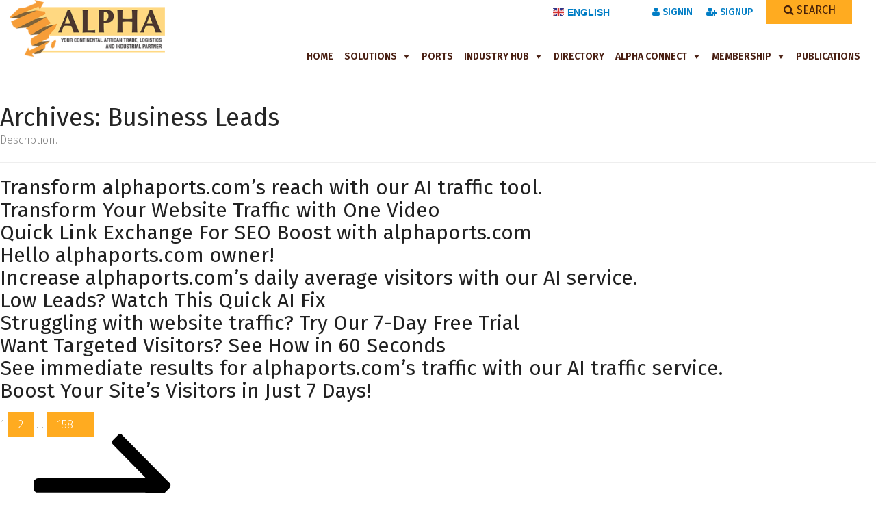

--- FILE ---
content_type: text/css
request_url: https://www.alphaports.com/wp-content/themes/twentyseventeen-child/css/style.css
body_size: 13933
content:
 @import url('https://fonts.googleapis.com/css?family=Rubik:300, 300i, 400, 400i, 500, 500i, 700, 700i, 900, 900i');@import url(imp.css);@import url(bootstrap.min.css);@import url(font-awesome.min.css);@import url(hover.css);@import url(jquery.bxslider.css);@import url(owl.carousel.css);@import url(owl.theme.default.min.css);@import url(animate.min.css);@import url(jquery.bootstrap-touchspin.css);@import url('jquery.fancybox.css');@import url('prettyPhoto.css');@import url(../fonts/flaticon/flaticon.css);@import url(../assets/price-filter/nouislider.css);@import url(../assets/price-filter/nouislider.pips.css);@import url(flexslider.css);@import url(../assets/timepicker/timePicker.css);@import url(../assets/jquery-ui-1.11.4/jquery-ui.css);@import url(../assets/revolution/css/settings.css);@import url(../assets/revolution/css/layers.css);@import url(../assets/revolution/css/navigation.css);@import url(../assets/bootstrap-sl-1.12.1/bootstrap-select.css);@import url(../assets/language-switcher/polyglot-language-switcher.css);@import url('../assets/menuzord/menuzord.css');@import url('../assets/menuzord/menuzord-animations.css');@import url('../assets/preloader/spinners.css');@import url('../assets/preloader/pulse.css');body, html {-webkit-user-select: none;-moz-user-select: -moz-none;-ms-user-select: none;user-select: none;}html, body {height: 100% }body {font-family: 'Fira Sans', sans-serif;font-size: 16px;color: #848484;line-height: 26px;font-weight: 300;}button:focus {outline: none;}h1, h2, h3, h4, h5, h6 {color: #252525;font-weight: 400;font-family: 'Fira Sans', sans-serif;margin: 0;}h3 {font-size: 20px;}.float_left {float: left;}.float_right {float: right;}a, a:hover, a:active, a:focus {transition: all 0.5s ease 0s;text-decoration: none;outline: none;border: none;color: #222222;}img {max-width: 100%;height: auto;}i {font-style: normal;}ul, li {list-style: none;margin: 0;padding: 0;}button {border: none;background: transparent;}.thm-btn {font-size: 16px;font-weight: 400;text-transform: capitalize;font-family: 'Fira Sans', sans-serif;position: relative;transition: all 0.5s ease 0s;cursor: pointer;display: inline-block;padding: 11px 30px 10px;text-align: center;z-index: 1;border-radius: 3px;}.thm-btn:before {background-color: #e7b801;content: "";height: 100%;left: 0;opacity: 0;position: absolute;top: 0;transform: scale(0.5, 1);transition: all 0.4s ease 0s;width: 100%;z-index: -1;border-radius: 3px;}.bg-clr1 {background: #fdc900;color: #222222;}.thm-btn:hover::before {opacity: 1;-webkit-transform: scale(1, 1);transform: scale(1, 1);}.bg-clr2 {background: transparent;color: #fff;position: relative;}.bg-clr2:before {background-color: #fdc900;content: "";height: 100%;left: 0;opacity: 0;position: absolute;top: 0;transform: scale(0.5, 1);transition: all 0.4s ease 0s;width: 100%;z-index: -1;}.bg-clr2:hover:before {opacity: 1;-webkit-transform: scale(1, 1);transform: scale(1, 1);}.sec-padding {padding: 80px 0;}.sec-title {margin-top: -4px;padding-bottom: 50px;position: relative;display: block;}.sec-title h1 {color: #252525;font-size: 30px;font-weight: 400;line-height: 30px;margin: 0 0 8px;}.sec-title .border {overflow: hidden;position: relative;background: #f4f4f4;height: 1px;width: 100%;display: block;margin: 20px 0 0;}.sec-title .border:before {position: absolute;top: ;left: 0;width: 80px;height: 1px;content: "";background: #fdc900;}.sec-title .border.center:before {left: 0;right: 0;margin: 0 auto;}.boxed_wrapper {background: #fff none repeat scroll 0 0;min-width: 320px;overflow-x: hidden;width: 100%;}.preloader {position: fixed;left: 0px;top: 0px;width: 100%;height: 100%;z-index: 999999999999;background-color: rgba(255, 255, 255, 1);background-position: center center;background-repeat: no-repeat;background-image: url(../images/icon/preloader.gif);}@-webkit-keyframes menu_sticky {0% {margin-top: -150px;}50% {margin-top: -130px;}100% {margin-top: 0;}}@keyframes menu_sticky {0% {margin-top: -150px;}50% {margin-top: -130px;}100% {margin-top: 0;}}.mainmenu-area.stricky-fixed {position: fixed;top: 0;left: 0;margin: 0;width: 100%;z-index: 10000;background: #0d0e0f;z-index: 99999;-webkit-animation-name: menu_sticky;animation-name: menu_sticky;-webkit-animation-duration: 0.60s;animation-duration: 0.60s;-webkit-animation-timing-function: ease-out;animation-timing-function: ease-out;}.mainmenu-area.stricky-fixed .main-menu .navigation>li>a {color: #fff;}.scroll-to-top {background: transparent;border: 2px solid #fdc900;border-radius: 40px 40px 40px 40px;bottom: 25px;color: #fdc900;cursor: pointer;display: none;font-size: 30px;font-weight: normal;height: 70px;line-height: 60px;position: fixed;right: 15px;text-align: center;transition: all 500ms ease 0s;width: 45px;z-index: 99999;-webkit-box-shadow: 0px 8px 23px -6px rgba(27, 27, 27, 1);-moz-box-shadow: 0px 8px 23px -6px rgba(27, 27, 27, 1);box-shadow: 0px 8px 23px -6px rgba(27, 27, 27, 1);}.scroll-to-top:hover {background: #fdc900;color: #222;}input:focus, textarea:focus, select:focus {border-color: #43c3ea;outline: none;}.post-pagination li {display: inline-block;margin: 0 3px;}.post-pagination li a {background: #fff none repeat scroll 0 0;border: 2px solid #f4f4f4;color: #222222;display: block;font-size: 18px;font-weight: 400;height: 55px;padding: 13px 0;transition: all 500ms ease 0s;width: 55px;border-radius: 3px;}.post-pagination li.active a, .post-pagination li:hover a {background: #fdc900;color: #000;border: 2px solid #fdc900;}.overlay-style-one {position: absolute;background: rgba(0, 0, 0, 0.6);height: 100%;left: 0;top: 0;width: 100%;opacity: 0;text-align: center;-webkit-transform: perspective(400px) rotateX(-90deg);-moz-transform: perspective(400px) rotateX(-90deg);-ms-transform: perspective(400px) rotateX(-90deg);-o-transform: perspective(400px) rotateX(-90deg);transform: perspective(400px) rotateX(-90deg);-webkit-transform-origin: top;-moz-transform-origin: top;-ms-transform-origin: top;-o-transform-origin: top;transform-origin: top;-webkit-transition: all 0.5s;-moz-transition: all 0.5s;-o-transition: all 0.5s;transition: all 0.5s;}.overlay-style-one .box {display: table;height: 100%;width: 100%;}.overlay-style-one .box .content {display: table-cell;text-align: center;vertical-align: middle;}.overlay-style-two {position: absolute;left: 0px;bottom: -85%;width: 100%;height: 100%;display: block;vertical-align: middle;color: #ffffff;text-align: center;background: rgba(52, 82, 255, 0.90);opacity: 0;transition: all 0.5s ease;-moz-transition: all 0.5s ease;-webkit-transition: all 0.5s ease;-ms-transition: all 0.5s ease;-o-transition: all 0.5s ease;}.overlay-style-two .box {display: table;height: 100%;width: 100%;}.overlay-style-two .box .content {display: table-cell;text-align: center;vertical-align: middle;}.review-box {}.review-box ul {margin-left: -1px;margin-right: -1px;}.review-box ul li {display: inline-block;margin: 0 1px;}.review-box ul li i {color: #fdc900;font-size: 14px;}.top-bar-area {background: #292d2f;padding: 10px 0 16px;border-bottom: 1px solid #2e3335;}.top-bar-area .top-left {padding-left: 150px;position: relative;}.top-bar-area .top-left .our-office {width: 150px;position: absolute;top: 0;left: 0;}.top-bar-area .top-left ul {padding-left: 30px;overflow: hidden;}.top-bar-area .top-left ul li {color: #a3adb2;display: inline-block;float: left;font-size: 16px;line-height: 16px;padding-right: 30px;margin-top: 8px;}.top-bar-area .top-left ul li:last-child {padding-right: 0;}.top-bar-area .top-left ul li span:before {display: inline-block;float: left;color: #fdc900;font-size: 14px;line-height: 14px;padding-right: 10px;}.top-bar-area .top-right {float: right;}.top-bar-area .top-right .social-links {overflow: hidden;margin-top: 8px;}.top-bar-area .top-right .social-links li {display: inline-block;float: left;margin: 0px 0px 0px 25px;line-height: 16px;}.top-bar-area .top-right .social-links li:first-child {margin: 0px;}.top-bar-area .top-right .social-links li a i {color: #a3adb2;font-size: 14px;transition: all 500ms ease;}.top-bar-area .top-right .social-links li a:hover i {color: #fdc900;}.header-area {background: #222628;padding: 31px 0;}.header-area .logo {}.header-area .header-right {}.header-area .header-right ul {overflow: hidden;display: inline-block;float: left;margin: 3px 0 2px;}.header-area .header-right ul li {display: inline-block;float: left;margin-right: 35px;padding-right: 35px;padding-left: 35px;position: relative;border-right: 1px solid #2e3234;}.header-area .header-right ul li:last-child {border-right: 0;margin-right: 0;padding-right: 0;}.header-area .header-right ul li .icon-holder {position: absolute;top: 0;left: 0;bottom: 0;right: 0;width: 25px;line-height: 35px;padding: 10px 0;}.header-area .header-right ul li .icon-holder span:before {color: #fdc900;font-size: 25px;}.header-area .header-right ul li .text-holder {}.header-area .header-right ul li .text-holder h4 {color: #ffffff;font-size: 18px;font-weight: 300;line-height: 24px;margin: 0 0 0px;}.header-area .header-right ul li .text-holder span {color: #999999;font-size: 16px;font-weight: 300;}.header-area .header-right .download-button {display: inline-block;float: right;margin: 4px 0;}.header-area .header-right .download-button a {color: #222222;background: #fdc900;display: block;font-size: 16px;font-weight: 400;padding-right: 25px;border-radius: 3px;transition: all 500ms ease;position: relative;z-index: 1;}.header-area .header-right .download-button a:before {position: absolute;top: 0;left: 0;width: 0%;height: 100%;background: #eabb06;content: "";transition: all 900ms ease;z-index: -1;}.header-area .header-right .download-button a:hover:before {width: 100%;transition: all 700ms ease;}.header-area .header-right .download-button a span:before {background: #eabb06;display: inline-block;padding: 13px 15px 14px;margin-right: 25px;font-size: 16px;border-radius: 3px 0px 0 3px;}.mainmenu-area {padding-bottom: 10px;}.home .mainmenu-area {background: rgba(255, 255, 255, 0.5);position: absolute;z-index: 9;}.main-menu {float: left;position: relative;}.main-menu .navbar-collapse {padding: 0px }.main-menu .navigation {float: left;margin: 0;position: relative;}.main-menu .navigation li {display: inline-block;float: left;}.main-menu .navigation li a {color: #462009;display: block;font-size: 16px;font-weight: 500;line-height: 20px;opacity: 1;padding: 27px 20px 28px;position: relative;text-transform: uppercase;transition: all 500ms ease 0s;font-family: 'Fira Sans', sans-serif;}.main-menu .navigation>li:hover>a, .main-menu .navigation>li.current>a {color: #ffab20;}.main-menu .navigation>li.dropdown>a {}.main-menu .navigation>li.dropdown>a:after {}.main-menu .navigation>li>a:before {position: absolute;bottom: 0px;left: 0;width: 0%;height: 5px;background: #ffab20;content: "";transition: all 500ms ease;-moz-transition: all 500ms ease;-webkit-transition: all 500ms ease;-ms-transition: all 500ms ease;-o-transition: all 500ms ease;}.main-menu .navigation>li:hover a:before, .main-menu .navigation>li.current a:before {width: 100%;}.main-menu .navigation>li>ul {position: absolute;right: 0px;top: 130%;width: 250px;padding: 0px;z-index: 100;visibility: hidden;opacity: 0;background: #fdc900;transition: all 500ms ease;}.main-menu .navigation>li:hover>ul {top: 100%;opacity: 1;visibility: visible;}.main-menu .navigation>li>ul>li {display: block;float: none;margin: 0;padding: 0;position: relative;width: 100%;}.main-menu .navigation>li>ul>li>a {width: 100%;display: block;background: none;padding: 16px 20px 14px 20px;color: #222222;font-weight: 300;font-size: 16px;text-decoration: none;display: block;float: none;text-transform: capitalize;position: relative;transition: all 500ms ease;font-family: 'Fira Sans', sans-serif;}.main-menu .navigation>li>ul>li:hover>a {color: #111111;background-color: #eabb06;padding-left: 45px;}.main-menu .navigation>li>ul li a::before {position: absolute;color: #222222;content: "\f10f";font-family: Flaticon;font-size: 16px;font-weight: 400;left: 20px;top: 15px;transform: translate3d(-15px, 0px, 0px);opacity: 0;transition: all 500ms ease;}.main-menu .navigation>li>ul li:hover a:before {transform: translate3d(0px, 0px, 0px);opacity: 1;}.main-menu .navigation>li>ul>li.dropdown>a:after {}.main-menu .navigation>li>ul>li.dropdown:hover>a:after {}.main-menu .navigation>li>ul>li>ul {}.main-menu .navigation>li>ul li:hover ul {}.main-menu .navigation>li>ul>li ul li {}.main-menu .navigation>li>ul>li ul li:first-child {}.main-menu .navigation>li>ul>li ul li a {}.main-menu .navigation>li>ul>li>ul>li:hover>a {}.main-menu .navbar-collapse>ul li.dropdown .dropdown-btn {position: absolute;right: 10px;top: 6px;width: 34px;height: 30px;border: 1px solid #ffffff;background: url(../images/icon/submenu-icon.png) center center no-repeat;background-size: 20px;cursor: pointer;z-index: 5;display: none;border-radius: 3px;-webkit-border-radius: 3px;-ms-border-radius: 3px;-o-border-radius: 3px;-moz-border-radius: 3px;}.mainmenu-right-box {width: 280px;position: relative;}.mainmenu-right-box .quote-button {margin: 15px 0;width: 170px;}.mainmenu-right-box .quote-button a {background: #fff;display: inline-block;width: 170px;height: 45px;border: 1px dashed #d9d9d9;text-align: center;color: #222222;font-size: 16px;font-weight: 400;text-transform: capitalize;line-height: 44px;transition: all 500ms ease;}.mainmenu-right-box .quote-button a i {color: #fdc900;font-size: 14px;display: inline-block;padding-right: 10px;}.mainmenu-area .quote-button a:hover {background: #fff;color: #fff;}.mainmenu-right-box .quote-button, .mainmenu-right-box .search-option {display: table-cell;vertical-align: middle;}.search-option {padding-left: 10px;padding-right: 20px;}.outer-search-box {}.outer-search-box .seach-toggle {background: #ffab20 none repeat scroll 0 0;border: none;color: #462009;cursor: pointer;display: block;font-size: 16px;height: 35px !important;line-height: 30px !important;margin: 0;position: relative;text-align: center;transition: all 500ms ease 0s;width: 125px !important;font-weight: 400;}.outer-search-box .seach-toggle:hover, .outer-search-box .seach-toggle.active {background: #222628;color: #fff;}.search-box {background: #fdc900;border-top: 2px solid #eabb06;opacity: 0;padding: 20px;position: absolute;right: 25px;top: 150%;transition: all 500ms ease 0s;visibility: hidden;}.search-box.now-visible {opacity: 1;right: 20px;top: 35px;visibility: visible;z-index: 999;}.search-box .form-group {position: relative;padding: 0px;margin: 0px;width: 100%;min-width: 250px;}.search-box .form-group input[type="search"] {background: #f4f4f4;border: 1px solid #222;color: #000000;display: block;font-size: 14px;line-height: 24px;position: relative;transition: all 500ms ease 0s;width: 100%;height: 40px;padding-left: 15px;padding-right: 50px;}.search-box .form-group input[type="search"]:focus {border-color: #eabb06;}.search-box .form-group button, .search-box .form-group input[type="submit"] {background: #222;color: #fff;cursor: pointer;display: block;font-size: 13px;height: 40px;line-height: 40px;position: absolute;right: 0;top: 0;width: 40px;transition: all 500ms ease 0s;}.search-box .form-group button:hover, .search-box .form-group input:focus+button {color: #fff;background: #eabb06;}.rev_slider_wrapper .slide-content-box h1 {color: #ffffff;font-size: 60px;font-weight: 500;line-height: 66px;text-transform: none;font-family: 'Fira Sans', sans-serif;}.rev_slider_wrapper .slide-content-box p {font-size: 18px;color: #f4f4f4;font-weight: 300;line-height: 26px;font-family: 'Fira Sans', sans-serif;}.rev_slider_wrapper .slide-content-box .button a {padding: 14px 30px 13px;}.rev_slider_wrapper .slide-content-box .button a.remdmore {border: 2px solid #fff;padding: 12px 30px 11px;margin-left: 16px;}.rev_slider_wrapper .slide-content-box .button a.remdmore:hover {border-color: #fdc900;}.rev_slider_wrapper .slide-content-box.middle-slide h1 {text-align: center;}.rev_slider_wrapper .slide-content-box.middle-slide p {text-align: center;}.rev_slider_wrapper .slide-content-box.middle-slide .button a.remdmore {padding: 12px 30px 11px;}.rev_slider_wrapper .slide-content-box.lastslide h1 {margin: 0 0 22px;}.rev_slider_wrapper .slide-content-box.lastslide p {margin-bottom: 33px;}.tparrows {background: #000000;border: 2px solid #f4f4f4;cursor: pointer;display: block;height: 50px;position: absolute;width: 50px;z-index: 1000;transition: all 500ms ease;border-radius: 4px;}.tparrows:before {font-size: 18px;font-weight: 700;color: #fff;display: block;line-height: 46px;text-align: center;transition: all 500ms ease;}.tparrows:hover {background: #fdc900;border-color: #fdc900;}.tparrows:hover:before {color: #333333;}.welcome-area {padding-top: 40px;padding-bottom: 40px;// border-bottom: 1px solid #f4f4f4;position: relative;}.welcome-area .welcome-content {}.welcome-area .welcome-content .title {width: 300px;border-right: 2px solid #f8c12d;text-align: right;padding-right: 30px;padding-top: 12px;padding-bottom: 18px;}.welcome-area .welcome-content .title h1 {font-size: 36px;line-height: 40px;}.welcome-area .welcome-content .title h1 span {color: #fdc900;}.welcome-area .welcome-content .title, .welcome-area .welcome-content .text {display: table-cell;vertical-align: middle;}.welcome-area .welcome-content .text {padding-left: 30px;}.welcome-area .welcome-content .text p {margin: 0;}.solution-area {padding-top: 40px;padding-bottom: 40px;}.single-solution-item {margin-bottom: 60px;}.single-solution-item .title-holder {margin-bottom: 30px;}.single-solution-item .title-holder h3 {font-size: 24px;margin: 0 0 5px;}.single-solution-item .title-holder p {color: #999999;margin: 0 0 17px;}.single-solution-item .title-holder .border {background: #fdc900;height: 5px;width: 60px;display: block;}.single-solution-item .img-holder {display: block;overflow: hidden;position: relative;}.single-solution-item .img-holder img {transform: scale(1.1, 1.1);transition: all 0.5s ease 0s;width: 100%;}.single-solution-item:hover .img-holder img {transform: scale(1, 1);}.single-solution-item:hover .img-holder .overlay-style-one {opacity: 1;-webkit-transform: perspective(400px) rotateX(0deg);-moz-transform: perspective(400px) rotateX(0deg);-ms-transform: perspective(400px) rotateX(0deg);-o-transform: perspective(400px) rotateX(0deg);transform: perspective(400px) rotateX(0deg);}.single-solution-item .img-holder .overlay-style-one .box {}.single-solution-item .img-holder .overlay-style-one .box .content {text-align: left;vertical-align: bottom;position: absolute;bottom: 20px;left: 20px;}.single-solution-item .img-holder .overlay-style-one .box .content a {background: #fdc900;color: #333333;font-size: 16px;font-weight: 400;text-transform: capitalize;display: inline-block;padding: 6px 15px 4px;border-radius: 3px;border: 2px solid #fdc900;}.single-solution-item .img-holder .overlay-style-one .box .content a:hover {background: #292d2f;color: #fff;}.single-solution-item .img-holder .icon-holder {position: absolute;bottom: 20px;left: 20px;background: #fdc900;width: 45px;height: 45px;text-align: center;border-radius: 3px;transition: all 900ms ease;transform: translate3d(0px, 0px, 0px);}.single-solution-item:hover .img-holder .icon-holder {transform: translate3d(0px, 80px, 0px);}.single-solution-item .img-holder .icon-holder span:before {color: #222222;font-size: 25px;line-height: 25px;display: block;padding: 10px 0;}.single-solution-item .text-holder {border: 1px solid #f4f4f4;display: block;padding: 23px 20px 21px;}.single-solution-item .text-holder p {margin: 0;}.solution-area .solution-botton {// border-top: 1px solid #f4f4f4;padding-top: 40px;}.solution-area .solution-botton .single-item {width: 100%;}.solution-area .solution-botton .single-item .img-holder {width: 120px;position: relative;}.solution-area .solution-botton .single-item .img-holder, .solution-area .solution-botton .single-item .text-holder {display: table-cell;vertical-align: middle;}.solution-area .solution-botton .single-item .text-holder {padding-left: 20px;// border: 1px solid #f4f4f4;padding-right: 20px;}.solution-area .solution-botton .single-item .text-holder h3 {margin: 0 0 7px;}.solution-area .solution-botton .single-item .text-holder p {color: #999999;margin: 0 0 8px;}.solution-area .solution-botton .single-item .text-holder a {color: #ffab20;font-size: 16px;font-weight: 400;text-transform: uppercase;}.solution-area .solution-botton .single-item .text-holder a span:before {display: inline-block;padding-right: 6px;font-size: 15px;line-height: 15px;transition: all 500ms ease;}.solution-area .solution-botton .single-item:hover .text-holder a span:before {}.latest-project-area {background: #222628;padding-top: 80px;padding-bottom: 80px;}.latest-project-area .top {overflow: hidden;}.latest-project-area .top .sec-title h1 {color: #ffffff;}.latest-project-area .top .sec-title .border {background: #303335;}.latest-project-area .project-filter {}.latest-project-area .project-filter li {display: inline-block;float: left;}.latest-project-area .project-filter li span {color: #a3adb2;cursor: pointer;display: block;font-size: 16px;font-weight: 400;text-transform: uppercase;transition: all 500ms ease 0s;font-family: 'Fira Sans', sans-serif;}.latest-project-area .project-filter li span::after {color: #474a4c;content: "/";display: inline-block;margin: 0 20px 0 20px;}.latest-project-area .project-filter li:last-child span:after {content: "";margin: 0;}.latest-project-area .project-filter li.active span, .latest-project-area .project-filter li:hover span {color: #fdc900;}.single-project-item {position: relative;overflow: hidden;display: block;}.single-project-item .img-holder {display: block;overflow: hidden;position: relative;}.single-project-item .img-holder img {transform: scale(1.1, 1.1);transition: all 0.5s ease 0s;width: 100%;}.single-project-item:hover .img-holder img {transform: scale(1, 1);}.single-project-item:hover .img-holder .overlay-style-one {opacity: 1;-webkit-transform: perspective(400px) rotateX(0deg);-moz-transform: perspective(400px) rotateX(0deg);-ms-transform: perspective(400px) rotateX(0deg);-o-transform: perspective(400px) rotateX(0deg);transform: perspective(400px) rotateX(0deg);}.single-project-item .img-holder .overlay-style-one .box .content a {opacity: 1;border: 1px solid #fdc900;background: #fdc900;display: inline-block;border-radius: 3px;font-size: 16px;color: #222222;font-weight: 400;transition: all 500ms ease;padding: 4px 15px 4px;}.single-project-item .img-holder .overlay-style-one .box .content a:hover {background: #222628;color: #fff;}.single-project-item .img-holder .overlay-style-one .box .content .text-holder {position: absolute;bottom: 10px;left: 20px;text-align: left;}.single-project-item .img-holder .overlay-style-one .box .content .text-holder h4 {color: #ffffff;font-size: 18px;font-weight: 400;text-transform: capitalize;margin: 0 0 2px;}.single-project-item .img-holder .overlay-style-one .box .content .text-holder p {color: #fdc900;font-size: 14px;font-weight: 300;font-style: italic;margin: 0;}.about-industry-area {background: #ffffff;padding-top: 80px;padding-bottom: 80px;}.about-industry-area .img-holder {margin-right: -35px;}.about-industry-area .text-holder {margin-left: 35px;}.about-industry-area .text-holder .title {margin: 25px 0 15px;}.about-industry-area .text-holder .title h2 {color: #fdc900;font-size: 24px;}.about-industry-area .text-holder a.readmore {margin-top: 15px;}.about-industry-area #quote-form {border: 3px solid #f9f9f9;padding: 34px 30px 40px;display: block;}.about-industry-area #quote-form .sec-title {padding-bottom: 40px;}.about-industry-area #quote-form input[type="text"], .about-industry-area #quote-form input[type="email"] {background: #ffffff;width: 100%;height: 50px;border-radius: 0px;border: 1px solid #f4f4f4;margin-bottom: 30px;color: #999999;font-size: 14px;display: block;padding: 0 15px;transition: all 500ms ease;}.about-industry-area #quote-form input[type="text"]:focus {border-color: #fdc900;}.about-industry-area #quote-form input[type="email"]:focus {border-color: #fdc900;}.about-industry-area #quote-form button {width: 100%;display: block;padding: 14px 0 10px;margin-top: 22px;}.testimonial-area {background: #f7f7f7;padding: 80px 0 100px;}.testimonial-area .top {overflow: hidden;padding-bottom: 35px;}.testimonial-area .top .sec-title {}.testimonial-area .top .sec-title h1 {}.testimonial-area .top .sec-title .border {background: #e9e9e9;}.testimonial-area .top .more-project {overflow: hidden;margin-top: 3px;}.testimonial-area .top .more-project a {border: 1px solid #e9e9e9;display: block;padding: 9px 20px 7px;color: #222222;font-size: 16px;font-weight: 400;text-transform: capitalize;transition: all 500ms ease;}.testimonial-area .top .more-project a:hover {background: #fdc900;border-color: #fdc900;}.testimonial-area .single-item {position: relative;}.testimonial-area .single-item:before {position: absolute;bottom: -25px;left: 30px;width: 26px;height: 25px;content: "";background: url(../images/icon/review-shape.png);}.testimonial-area .single-item .icon-holder {background: #f7f7f7;position: absolute;width: 70px;height: 70px;border-radius: 50%;display: block;text-align: center;border: 3px solid #ffffff;left: 30px;top: -35px;z-index: 2;transition: all 500ms ease;}.testimonial-area .single-item:hover .icon-holder {border-color: #fdc900;}.testimonial-area .single-item .icon-holder i {color: #fdc900;font-size: 30px;line-height: 64px;}.testimonial-area .single-item .inner-box {background: #ffffff;position: relative;overflow: hidden;padding: 50px 30px 20px;}.testimonial-area .single-item .inner-box .text-box {overflow: hidden;margin: 0;}.testimonial-area .single-item .inner-box .text-box p {color: #222222;font-size: 16px;font-weight: 300;font-style: normal;margin: 0;line-height: 26px;}.testimonial-area .single-item .inner-box .bottom {overflow: hidden;border-top: 1px solid #f4f4f4;padding-top: 20px;margin-top: 22px;position: relative;}.testimonial-area .single-item .inner-box .bottom:before {position: absolute;top: 0;left: 0;width: 0%;height: 1px;content: "";background: #fdc900;transition: all 900ms ease;}.testimonial-area .single-item:hover .inner-box .bottom:before {width: 100%;}.testimonial-area .single-item .inner-box .bottom .client-info {}.testimonial-area .single-item .inner-box .bottom .client-info .client-photo {width: 70px;}.testimonial-area .single-item .inner-box .bottom .client-info .client-photo, .testimonial-area .single-item .inner-box .bottom .client-info .text {display: table-cell;vertical-align: middle;}.testimonial-area .single-item .inner-box .bottom .client-info .text {padding-left: 30px;}.testimonial-area .single-item .inner-box .bottom .client-info .text h3 {color: #222222;font-size: 20px;font-weight: 400;margin: 0 0 5px;}.testimonial-area .single-item .inner-box .bottom .client-info .text span {color: #fdc900;}.testimonial-area .single-item .inner-box .bottom .review-box {border: 1px solid #f4f4f4;display: inline-block;padding: 3px 15px 2px;margin: 18px 0;}.latest-blog-area {padding-top: 40px;padding-bottom: 40px;}.single-blog-item {position: relative;overflow: hidden;display: block;}.single-blog-item .img-holder {display: block;overflow: hidden;position: relative;}.page-id-137 .single-blog-item .img-holder img, .post-type-archive .img-holder img {min-height: 324px;}.single-blog-item .img-holder img {transform: scale(1.1, 1.1);height: auto;transition: all 0.5s ease 0s;width: 100%;}.single-blog-item .img-holder .overlay-style-one .box .content a i {opacity: 1;border: 1px solid #fdc900;display: inline-block;width: 40px;height: 40px;border-radius: 3px;font-size: 15px;line-height: 40px;transition: all 500ms ease;background: #fdc900;}.single-blog-item:hover .img-holder .overlay-style-one {opacity: 1;-webkit-transform: perspective(400px) rotateX(0deg);-moz-transform: perspective(400px) rotateX(0deg);-ms-transform: perspective(400px) rotateX(0deg);-o-transform: perspective(400px) rotateX(0deg);transform: perspective(400px) rotateX(0deg);}.single-blog-item:hover .img-holder img {transform: scale(1, 1);}.single-blog-item .img-holder .overlay-style-one .box .content a:hover i {background: #fff;color: #222;}.single-blog-item .text-holder {transition: all 500ms ease;}.single-blog-item .text-holder .categories {margin-top: 25px;margin-bottom: 20px;}.single-blog-item .text-holder .news-padding1 {margin-top: 25px;margin-bottom: 0px;}.single-blog-item .text-holder .categories a {display: inline-block;border: 1px solid #fdc900;color: #333333;font-size: 14px;font-weight: 400;padding: 6px 15px 4px;transition: all 500ms ease;}.single-blog-item .text-holder .categories a:hover {background: #fdc900;}.single-blog-item .text-holder .blog-title {color: #222222;font-size: 18px;font-weight: 400;line-height: 26px;padding: 0;display: block;transition: all 500ms ease;}.single-blog-item .text-holder .meta-info {overflow: hidden;padding-top: 13px;padding-bottom: 20px;}.single-blog-item .text-holder .meta-info li {display: inline-block;float: left;line-height: 14px;border-right: 1px solid #999999;padding-right: 10px;margin-right: 10px;}.single-blog-item .text-holder .meta-info li:last-child {margin-right: 0;padding-right: 0;border-right: none;}.single-blog-item .text-holder .meta-info li a {color: #999999;font-size: 14px;font-weight: 300;}.single-blog-item .text-holder .text {}.single-blog-item .text-holder .text p {margin: 0;}.single-blog-item .text-holder .text ul {}.single-blog-item .text-holder .text ul li:before {content: '\f00c';color: #FFAB22;display: block;height: 20;width: 150;left: 0px;top: 0px;position: absolute;font-size: 14px;font-family: FontAwesome;}.single-blog-item .text-holder .text ul li {list-style: none !important;list-style-position: outside;position: relative;padding-left: 25px;margin-bottom: 10px;}.single-blog-item .text-holder .blog-title:hover {color: #fdc900;}.single-blog-item .text-holder .meta-info li a:hover {color: #fdc900;}.latest-blog-area .latest-blog-right .single-blog-item.first {border-bottom: 1px solid #f4f4f4;margin-bottom: 35px;padding-bottom: 25px;}.latest-blog-area .latest-blog-right .single-blog-item .text-holder .categories {margin-top: 0;}.slogan-area {// background: #fdc900;padding-top: 40px;padding-bottom: 40px;}.slogan-area .text {width: 80%;float: left;}.slogan-area .text h2 {color: #222222;font-size: 26px;font-weight: 400;line-height: 32px;margin: 9px 0;}.slogan-area .button a {background: #ffffff none repeat scroll 0 0;border: 2px solid #ffffff;color: #222222;display: block;font-size: 16px;font-weight: 400;height: 50px;line-height: 46px;text-align: center;text-transform: none;width: 185px;border-radius: 3px;transition: all 500ms ease;}.slogan-area .button a:hover {background: transparent;}.brand-area {background: #ffffff;padding-bottom: 70px;}.brand-area .container {// padding-top: 74px;}.brand-area .title {padding-bottom: 10px;}.brand-area .title h2 {color: #222222;font-size: 24px;font-weight: 400;line-height: 30px;}.brand-area .title h2 span {color: #fdc900;}.brand-area .tooltip-inner {background: #fdc900;}.brand-area .tooltip.top .tooltip-arrow {border-top-color: #fdc900;}.brand-area .brand .owl-stage-outer {position: relative;overflow: hidden;-webkit-transform: translate3d(0px, 0px, 0px);padding-top: 40px;}.brand-area .brand .single-item {border: 1px solid #e9e9e9;width: 100%;-webkit-transition: all 300ms ease-in 0s;transition: all 300ms ease-in 0s;text-align: center;padding: 4px;}.brand-area .brand .single-item .inner-box {border: 1px solid #e9e9e9;transition: all 500ms ease;}.brand-area .brand .single-item img {}.brand-area .brand .single-item:hover {border: 1px solid #fdc900;}.brand-area .brand .single-item:hover .inner-box {border: 1px solid #fdc900;}.brand-area .brand .single-item:hover img {opacity: .9;}.footer-area {background: #272727;padding-bottom: 70px;padding-top: 50px;}.footer-contact-info {background: #292d2f;width: 100%;margin-bottom: 70px;}.footer-contact-info li {width: 33%;display: inline-block;border-right: 1px solid #363636;padding: 30px 0 30px;padding-left: 35px;color: #a3adb2;font-size: 16px;font-weight: 300;padding-right: 35px;}.footer-contact-info li:last-child {border-right: 0px solid #363636;}.footer-contact-info li span:before {color: #fdc900;font-size: 18px;display: inline-block;padding-right: 20px;position: relative;top: 3px;}.footer-contact-info li b {color: #ffffff;font-size: 16px;font-weight: 400;}.single-footer-widget .title {padding-bottom: 30px;margin-top: -2px;}.single-footer-widget .title h3 {color: #ffffff;font-size: 18px;font-weight: 400;text-transform: uppercase;}.single-footer-widget .about-us {overflow: hidden;margin-top: -10px;}.single-footer-widget .about-us p {color: #a3adb2;font-size: 16px;line-height: 26px;margin: 0;}.single-footer-widget .about-us .footer-social-links {overflow: hidden;margin-top: 12px;border-top: 1px solid #292d2f;padding-top: 20px;}.single-footer-widget .about-us .footer-social-links li {display: inline-block;float: left;margin-right: 10px;}.single-footer-widget .about-us .footer-social-links li:last-child {margin-right: 0;}.single-footer-widget .about-us .footer-social-links li a i {height: 40px;width: 40px;border: 2px solid #303335;display: block;border-radius: 50%;color: #999999;font-size: 14px;text-align: center;line-height: 38px;transition: all 500ms ease;}.single-footer-widget .about-us .footer-social-links li a:hover i {background: #fdc900;color: #222;border-color: #fdc900;}.single-footer-widget .usefull-links {overflow: hidden;margin-top: -10px;}.single-footer-widget .usefull-links li {margin-bottom: 15px;}.single-footer-widget .usefull-links li:last-child {margin-bottom: 0px;}.single-footer-widget .usefull-links li:last-child {margin-bottom: 0;}.single-footer-widget .usefull-links li a {color: #a3adb2;font-size: 16px;font-weight: 300;transition: all 500ms ease;}.single-footer-widget .usefull-links li a i {display: inline-block;padding-right: 9px;}.single-footer-widget .usefull-links li a:hover {color: #f7f7f7;}.single-footer-widget .usefull-links li a:hover i {color: #fdc900;}.single-footer-widget .recent-post {margin-top: -10px;}.single-footer-widget .recent-post .single-post {padding-left: 30px;position: relative;margin-bottom: 19px;border-bottom: 1px solid #292d2f;padding-bottom: 16px;}.single-footer-widget .recent-post .single-post:last-child {margin-bottom: 0;padding-bottom: 0;border-bottom: none;}.single-footer-widget .recent-post .single-post .icon-holder {position: absolute;top: 0;left: 0;}.single-footer-widget .recent-post .single-post .icon-holder span:before {transition: all 0.5s ease 0s;color: #fdc900;font-size: 16px;}.single-footer-widget .recent-post .single-post .text-holder {padding-left: 0px;position: relative;}.single-footer-widget .recent-post .single-post .text-holder a.post-title {color: #ffffff;font-size: 16px;font-weight: 300;transition: all 500ms ease;}.single-footer-widget .recent-post .single-post .text-holder a.post-title:hover {color: #fdc900;}.single-footer-widget .recent-post .single-post .text-holder .post-info {overflow: hidden;margin: 5px 0 0;}.single-footer-widget .recent-post .single-post .text-holder .post-info span {color: #a3adb2;font-size: 14px;font-weight: 400;}.single-footer-widget.newsletter {background: #292d2f;overflow: hidden;display: block;padding: 30px 20px 30px;}.single-footer-widget.newsletter .newsletter-form p {color: #a3adb2;font-size: 14px;font-weight: 400;line-height: 24px;margin: 0;margin-top: -10px;}.single-footer-widget.newsletter .newsletter-form form {position: relative;margin-top: 22px;}.single-footer-widget.newsletter .newsletter-form form input[type=email] {background: #2f3234;border: 1px solid #343638;color: #999999;display: block;font-size: 14px;font-weight: 400;font-style: normal;height: 45px;padding-left: 15px;padding-right: 40px;position: relative;-webkit-transition: all 500ms ease 0s;transition: all 500ms ease 0s;width: 100%;border-radius: 2px;}.single-footer-widget.newsletter .newsletter-form form .icon-holder {position: absolute;top: 0;right: 0;width: 40px;height: 45px;text-align: center;}.single-footer-widget.newsletter .newsletter-form form .icon-holder span:before {color: #999999;font-size: 18px;line-height: 45px;}.single-footer-widget.newsletter .newsletter-form form button {margin-top: 10px;background: #fdc900;color: #222222;display: block;height: 45px;width: 100%;text-align: center;-webkit-transition: all 500ms ease 0s;transition: all 500ms ease 0s;font-size: 16px;font-weight: 400;text-transform: capitalize;border-radius: 2px;border: 2px solid #fdc900;padding: 0;line-height: 40px;}.single-footer-widget.newsletter .newsletter-form form input[type=email]:focus {border: 1px solid #eabb06;background: #fff;color: #222;}.single-footer-widget.newsletter .newsletter-form form input[type=email]:focus+button, .single-footer-widget.newsletter .newsletter-form form button:hover {background: #eabb06 none repeat scroll 0 0;color: #444;border-color: #fff;}.single-footer-widget.marginlft {margin-left: 30px;}.copyright-area {background: #433f3f;padding: 5px 0 5px;}.copyright-area .support p {color: #ffffff;font-size: 16px;font-weight: 400;line-height: 24px;margin: 0;}.copyright-area .support p span:before {color: #fdc900;font-size: 16px;display: inline-block;padding-right: 10px;}.copyright-area .support p a {color: #a3adb2;font-weight: 300;transition: all 500ms ease;}.copyright-area .support p a:hover {color: #fdc900;}.copyright-area .copyright {float: right;}.copyright-area .copyright p {margin: 0;color: #a3adb2;font-size: 14px;line-height: 24px;}.copyright-area .copyright p a {font-weight: 400;color: #fdc900;transition: all 500ms ease;}.copyright-area .copyright p a:hover {color: #a3adb2;}.breadcrumb-area {background-position: center top;background-repeat: no-repeat;background-size: cover;position: relative;z-index: 1;}.breadcrumb-area .breadcrumbs {padding-top: 100px;padding-bottom: 100px;}.breadcrumb-area .breadcrumbs h1 {color: #ffffff;font-size: 30px;font-weight: 400;line-height: 1.2;text-align: center;}.breadcrumb-botton {position: relative;overflow: hidden;z-index: 1;}.breadcrumb-botton ul {text-align: center;background: #fdc900;display: inline-block;padding: 18px 15px 16px;}.breadcrumb-botton ul li {display: inline-block;margin: 0 3px;color: #222222;font-size: 16px;font-weight: 400;text-transform: capitalize;line-height: 20px;}.breadcrumb-botton ul li i {display: inline-block;font-size: 16px;}.breadcrumb-botton ul li a {transition: all 500ms ease;color: #222;}.breadcrumb-botton ul li a:hover {color: #fff;}.breadcrumb-botton ul li.active {color: #fff;}.breadcrumb-botton .share-button a {color: #fdc900;font-size: 16px;font-weight: 300;transition: all 500ms ease;}.breadcrumb-botton .share-button a:hover {color: #fff;}.breadcrumb-botton .share-button {margin: 16px 0;}.breadcrumb-botton .share-button a i {display: inline-block;padding-right: 7px;position: relative;top: 0px;}.about-company-area {padding: 40px 0 0px;}.about-company-area .img-holder {}.about-company-area .img-holder img {}.about-company-area .text-holder {}.about-company-area .text-holder .title {margin: 20px 0 15px;}.about-company-area .text-holder .title h3 {color: #fdc900;font-size: 24px;font-weight: 400;}.about-company-area .text-holder ul {overflow: hidden;}.about-company-area .text-holder ul li {line-height: 30px;color: #999999;font-weight: 300;}.about-company-area .text-holder ul li i {display: inline-block;padding-right: 5px;font-weight: 100;color: #fdc900;font-size: 15px;}.about-company-area .bottom {padding-top: 70px;}.about-company-area .bottom .single-item {}.about-company-area .bottom .single-item .img-holder {width: 270px;}.about-company-area .bottom .single-item .img-holder, .about-company-area .bottom .single-item .text-holder {display: table-cell;vertical-align: middle;}.about-company-area .bottom .single-item .text-holder {padding-left: 30px;}.about-company-area .bottom .single-item .text-holder h3 {font-size: 26px;margin: 0 0 10px;}.about-company-area .bottom .single-item .text-holder p {margin: 0;}.fact-counter-area {position: relative;background-position: center top;background-repeat: no-repeat;background-size: cover;position: relative;padding: 80px 0 80px;}.fact-counter-area .single-item {display: block;background: #ffffff;overflow: hidden;padding: 20px 20px 25px;width: 100%;}.fact-counter-area .single-item .text-holder {}.fact-counter-area .single-item .text-holder h1 span {color: #222222;font-size: 30px;font-weight: 500;}.fact-counter-area .single-item .text-holder h3 {color: #222222;font-size: 20px;font-weight: 400;text-transform: capitalize;margin: 10px 0 0;}.fact-counter-area .single-item .icon-holder {}.fact-counter-area .single-item .icon-holder span:before {font-size: 40px;color: #ededed;line-height: 70px;transition: all 500ms ease;}.fact-counter-area .single-item:hover .icon-holder span:before {color: #fdc900;}.team-area {padding-top: 80px;padding-bottom: 80px;}.team-area .single-team-member {margin-bottom: 35px;display: block;}.team-area .single-team-member.hvr-underline-reveal:before {background: #3452ff;height: 3px;}.team-area .single-team-member .img-holder {position: relative;display: block;overflow: hidden;}.team-area .single-team-member .img-holder img {transform: scale(1.1, 1.1);transition: all 0.5s ease 0s;width: 100%;}.team-area .single-team-member:hover .img-holder img {transform: scale(1, 1);}.team-area .single-team-member:hover .img-holder .overlay-style-one {opacity: 1;-webkit-transform: perspective(400px) rotateX(0deg);-moz-transform: perspective(400px) rotateX(0deg);-ms-transform: perspective(400px) rotateX(0deg);-o-transform: perspective(400px) rotateX(0deg);transform: perspective(400px) rotateX(0deg);}.team-area .single-team-member .img-holder .overlay-style-one .box .content ul {}.team-area .single-team-member .img-holder .overlay-style-one .box .content ul li {display: inline-block;margin: 0 3px;}.team-area .single-team-member .img-holder .overlay-style-one .box .content ul li a i {background: #ffffff;height: 40px;width: 40px;display: block;border-radius: 50%;color: #172b42;font-size: 13px;line-height: 42px;transition: all 500ms ease;}.team-area .single-team-member .img-holder .overlay-style-one .box .content ul li a:hover i {background: #fdc900;color: #fff;}.team-area .single-team-member .text-holder {padding-top: 23px;padding-bottom: 15px;}.team-area .single-team-member .text-holder .top {border-bottom: 1px solid #f4f4f4;padding-bottom: 12px;margin-bottom: 20px;}.team-area .single-team-member .text-holder h3 {color: #222222;font-size: 20px;font-weight: 400;text-transform: none;margin: 0 0 5px;}.team-area .single-team-member .text-holder span {color: #fdc900;font-size: 16px;font-weight: 300;}.team-area .single-team-member .text-holder .botton p {margin: 0;}.faq-content-area {padding-top: 80px;padding-bottom: 80px;}.accordion-box {border: 1px solid #f4f4f4;display: block;padding: 30px 30px 0px;}.accordion-box .accordion {margin-bottom: 20px;position: relative;}.accordion-box .accordion .accord-btn {border-bottom: 1px solid #ededed;cursor: pointer;padding: 0px 0px 22px 50px;position: relative;transition: all 500ms ease;}.accordion-box .accordion .accord-btn.last {border-bottom: none;}.accordion-box .accordion .accord-btn h4 {color: #222222;font-size: 20px;font-weight: 400;line-height: 26px;transition: all 500ms ease;}.accordion-box .accordion .accord-btn::after {color: #ededed;content: "\f107";font-family: "Flaticon";font-size: 12px;font-weight: 700;line-height: 27px;margin-top: -25px;position: absolute;left: 0px;top: 50%;transition: all 500ms ease 0s;width: 30px;height: 30px;border: 2px solid #ededed;text-align: center;}.accordion-box .accordion .accord-btn.active {border-bottom: 1px solid transparent;transition: all 500ms ease;}.accordion-box .accordion .accord-btn.active h4 {color: #fdc900;}.accordion-box .accordion .accord-btn.active:after {content: "\f106";border: 2px solid #fdc900;color: #fdc900;background: transparent;}.accordion-box .accordion .accord-content {display: none;padding: 20px 20px 18px 50px;position: relative;border-bottom: 0px solid #ededed;background: #f7f7f7;}.accordion-box .accordion .accord-content.collapsed {display: block;}.accordion-box .accordion .accord-content p {margin: 0;}.testimonial-section {padding-top: 80px;padding-bottom: 30px;}.testimonial-section .single-testimonial-item {border: 1px solid #f4f4f4;display: block;padding: 30px 15px 24px;text-align: center;margin-bottom: 50px;transition: all 500ms ease;}.testimonial-section .single-testimonial-item:hover {border-color: #fdc900;}.testimonial-section .single-testimonial-item .img-holder {height: 85px;width: 85px;margin: 0 auto;border-radius: 50%;border: 2px solid #fff;margin-bottom: 15px;transition: all 500ms ease;}.testimonial-section .single-testimonial-item:hover .img-holder {border-color: #fdc900;}.testimonial-section .single-testimonial-item .title-holder {margin-bottom: 8px;}.testimonial-section .single-testimonial-item .title-holder h3 {color: #222222;font-size: 20px;line-height: 28px;}.testimonial-section .single-testimonial-item .text-holder {display: block;}.testimonial-section .single-testimonial-item .text-holder p {margin: 0;color: #999999;}.testimonial-section .single-testimonial-item .border {display: block;width: 190px;height: 1px;background: #f4f4f4;margin: 15px auto 17px;}.testimonial-section .single-testimonial-item .client-name h3 {color: #222222;font-size: 20px;}.contact-form-area {padding-top: 80px;padding-bottom: 80px;}.contact-form-area .sec-title {position: relative;}.contact-form-area .sec-title .select-box {position: absolute;top: 7px;right: 0;width: 190px;}.contact-form-area .bootstrap-select {background: none;border: none;box-shadow: none;padding: 0px;}.contact-form-area .bootstrap-select.btn-group .dropdown-menu li {position: relative;width: 100%;}.contact-form-area .dropdown-menu>li>a:focus, .dropdown-menu>li>a:hover {background-color: #fdc900;color: #fff;}.contact-form-area .btn-group.open .dropdown-toggle {box-shadow: none;}.contact-form-area .btn-group.open .dropdown-toggle:focus {border: none;outline: none;}.contact-form-area .bootstrap-select .dropdown-toggle:focus {outline: none;}.contact-form-area .form-control:focus {border-color: #48c7ec;box-shadow: none;}.contact-form-area .select-box .btn:after {position: absolute;content: "\f107";font-family: FontAwesome;font-size: 15px;color: #777;width: 20px;right: 15px;top: 50%;margin-top: -11px;}.contact-form-area .g-select {background: none;border: none;box-shadow: none;padding: 0px;}.contact-form-area .bootstrap-select.btn-group .dropdown-toggle .filter-option {background: transparent;color: #777;padding: 11px 10px;font-size: 14px;font-weight: 300;border: 1px solid #f4f4f4;}.contact-form-area .bs-caret {display: none;}.contact-form-area .dropdown-menu {border-radius: 0px;padding: 0px;top: 45px;transform: scaleY(0);transform-origin: top center;transition: .4s ease;}.contact-form-area .bootstrap-select.open .dropdown-menu {transform: scaleY(1);transition: .4s ease;}.contact-form-area .dropdown-menu>li>a {padding: 8px 15px;display: block;}.contact-form-area .dropdown-menu>li>a:focus {background-color: #fff;color: #222;}.contact-form-area .dropdown-menu>li>a:hover {background-color: #fdc900;color: #fff;}.contact-form-area .contact-form form {background: #f7f7f7;display: block;padding: 36px 30px 60px;}.contact-form-area .contact-form form h2 {font-size: 24px;font-weight: 400;text-transform: capitalize;margin: 0 0 35px;}.contact-form-area .contact-form form input[type="text"], .contact-form-area .contact-form form input[type="email"], .contact-form-area .contact-form form textarea {background: #ffffff;border: 1px solid #ececec;color: #999999;display: block;font-size: 14px;height: 50px;margin-bottom: 30px;padding: 0 20px;width: 100%;transition: all 500ms ease;}.contact-form-area .contact-form form textarea {height: 120px;margin-bottom: 32px;padding: 10px 20px;}.contact-form-area .contact-form form input[type="text"]:focus {border-color: #fdc900;}.contact-form-area .contact-form form input[type="email"]:focus {border-color: #fdc900;}.contact-form-area .contact-form form textarea:focus {border-color: #fdc900;}.contact-form-area .contact-form form button {width: 100%;padding: 14px 0 13px;}.quick-contact {overflow: hidden;padding: 50px 30px 47px;border: 1px solid #f4f4f4;}.quick-contact .title {margin-bottom: 25px;}.quick-contact .title h2 {color: #333333;font-size: 24px;font-weight: 400;margin: 0 0 30px;}.quick-contact .title p {color: #999999;font-size: 16px;margin: 0;}.quick-contact .contact-info {}.quick-contact .contact-info li {border-bottom: 1px solid #f4f4f4;margin-bottom: 21px;padding-left: 35px;padding-bottom: 21px;position: relative;}.quick-contact .contact-info li:last-child {margin-bottom: 0;}.quick-contact .contact-info li .icon-holder {position: absolute;top: 3px;left: 0;}.quick-contact .contact-info li .icon-holder span:before {color: #fdc900;font-size: 20px;}.quick-contact .contact-info li .text-holder {}.quick-contact .contact-info li .text-holder h5 {color: #999999;font-size: 16px;font-weight: 300;line-height: 26px;}.quick-contact .contact-info li .text-holder h5 span {color: #333333;font-weight: 400;}.quick-contact .social-links {overflow: hidden;padding-top: 25px;}.quick-contact .social-links li {display: inline-block;float: left;margin-right: 25px;}.quick-contact .social-links li:last-child {margin-right: 0;}.quick-contact .social-links li a i {color: #999999;font-size: 16px;transition: all 500ms ease;}.quick-contact .social-links li a:hover i {color: #fdc900;}.google-map-area {position: relative;}#contact-google-map {height: 480px;width: 100%;}#blog-area {}.blog-default-area {padding-top: 80px;padding-bottom: 80px;}#blog-area .blog-post {border-right: 0px solid #f4f4f4;margin-right: -30px;padding-right: 30px;margin-top: -80px;padding-top: 80px;margin-bottom: -80px;padding-bottom: 30px;}.blog-default-area .blog-post .single-blog-item {margin-bottom: 50px;border-bottom: 1px solid #f4f4f4;padding-bottom: 50px;}.blog-post .single-blog-item .text-holder .blog-title {font-size: 26px;line-height: 30px;}.blog-post .single-blog-item .img-holder .overlay-style-one .box .content a i {width: 55px;height: 55px;font-size: 20px;line-height: 55px;}.blog-post .single-blog-item .text-holder .read-more {overflow: hidden;margin-top: 30px;}.blog-default-area .blog-post .post-pagination {padding-top: 0px;}.blog-post .single-blog-item .text p {padding-bottom: 13px;}.sidebar-wrapper {margin-left: 30px;position: relative;display: block;overflow: hidden;}.sidebar-wrapper .single-sidebar {overflow: hidden;margin-bottom: 50px;position: relative;}.sidebar-wrapper .single-sidebar .sec-title {overflow: hidden;padding-bottom: 26px;margin-top: -2px;}.sidebar-wrapper .single-sidebar .sec-title h3 {color: #333333;font-size: 18px;font-weight: 400;text-transform: uppercase;}.sidebar-wrapper .single-sidebar form.search-form {position: relative }.sidebar-wrapper .single-sidebar .search-form input[type="text"] {background: #fff;border: 1px solid #f4f4f4;color: #999999;display: block;font-size: 14px;font-weight: 400;height: 50px;letter-spacing: 1px;padding-left: 15px;padding-right: 55px;position: relative;-webkit-transition: all 500ms ease 0s;transition: all 500ms ease 0s;width: 100%;}.sidebar-wrapper .single-sidebar .search-form button {background: #fdc900 none repeat scroll 0 0;color: #222;display: block;height: 50px;padding: 12px 0;position: absolute;right: 0;text-align: center;top: 0;-webkit-transition: all 500ms ease 0s;transition: all 500ms ease 0s;width: 50px;}.sidebar-wrapper .single-sidebar .search-form button i {font-size: 14px }.sidebar-wrapper .single-sidebar .search-form input[type="text"]:focus {border: 1px solid #222628;background: #fff;color: #000;}.sidebar-wrapper .single-sidebar .search-form input[type="text"]:focus+button, .sidebar-wrapper .single-sidebar .search-form button:hover {background: #222628 none repeat scroll 0 0;color: #fff;}.single-sidebar .categories {background: #fff;display: block;padding: 24px 30px 24px;border: 1px solid #f4f4f4;}.single-sidebar .categories li {border-bottom: 1px solid #ededed;margin-bottom: 10px;padding-bottom: 7px;}.single-sidebar .categories li:last-child {margin-bottom: 0;padding-bottom: 0;border-bottom: none;}.single-sidebar .categories li a {color: #222222;transition: all 500ms ease;font-size: 16px;font-weight: 300;position: relative;}.single-sidebar .categories li a span {float: right;}.single-sidebar .categories li a:hover {color: #fdc900;}.single-sidebar .popular-post {}.single-sidebar .popular-post li {margin-bottom: 20px;padding-left: 90px;position: relative;border-bottom: 1px solid #f4f4f4;height: 101px;padding-bottom: 20px;}.single-sidebar .popular-post li:last-child {margin-bottom: 0;padding-bottom: 0;border-bottom: none;}.single-sidebar .popular-post li .img-holder {display: block;left: 0;overflow: hidden;position: absolute;top: 0px;width: 90px;}.single-sidebar .popular-post li .img-holder img {transform: scale(1.1, 1.1);transition: all 0.5s ease 0s;width: 100%;}.single-sidebar .popular-post li .img-holder .overlay-style-one .box .content a i {color: #fff;font-size: 16px;transition: all 500ms ease;}.single-sidebar .popular-post li:hover .img-holder .overlay-style-one {opacity: 1;-webkit-transform: perspective(400px) rotateX(0deg);-moz-transform: perspective(400px) rotateX(0deg);-ms-transform: perspective(400px) rotateX(0deg);-o-transform: perspective(400px) rotateX(0deg);transform: perspective(400px) rotateX(0deg);}.single-sidebar .popular-post li:hover .img-holder img {transform: scale(1, 1);}.single-sidebar .popular-post li .img-holder .overlay-style-one .box .content a:hover i {color: #fdc900;}.single-sidebar .popular-post li .title-holder {padding-left: 20px;}.single-sidebar .popular-post li .title-holder a .post-title {color: #222222;font-size: 16px;line-height: 24px;position: relative;margin: 0 0 7px;transition: all 500ms ease;}.single-sidebar .popular-post li .title-holder a:hover .post-title {color: #fdc900;}.single-sidebar .popular-post li .title-holder .post-date {color: #999999;display: block;transition: all 500ms ease;font-weight: 300;font-size: 14px;}.single-sidebar .popular-tag {margin-left: -3px;margin-right: -3px;margin-top: -5px;}.single-sidebar .popular-tag li {display: inline-block;margin: 0 3px 10px;}.single-sidebar .popular-tag li a {border: 1px solid #f4f4f4;color: #999999;display: block;font-size: 14px;font-weight: 400;padding: 5px 12px 4px;transition: all 500ms ease 0s;border-radius: 3px;}.single-sidebar .popular-tag li a:hover {background: #fdc900;border-color: #fdc900;color: #222222;}.blog-single-area {padding-top: 80px;padding-bottom: 80px;}.blog-single-area .blog-post .single-blog-item {}.blog-single-area .single-blog-item .img-holder img {transform: none;width: 600px;float: left;padding-right: 20px;}.blog-single-area .single-blog-item .text-holder .blog-title:hover {color: #222222;}.blog-single-area .single-blog-item .text-holder .text p.mar-bottom {margin-bottom: 13px;}.blog-single-area .middle-content-box {margin: 30px 0 33px;overflow: hidden;}.blog-single-area .middle-content-box .img-holder {width: 340px;}.blog-single-area .middle-content-box .img-holder, .blog-single-area .middle-content-box .text-holder {display: table-cell;vertical-align: top;}.blog-single-area .middle-content-box .text-holder {padding-left: 30px;position: relative;}.blog-single-area .middle-content-box .text-holder:before {content: "\f10d";font-family: FontAwesome;font-style: normal;font-weight: normal;text-decoration: inherit;color: #fdc900;font-size: 24px;padding-right: ;position: absolute;top: -3px;left: 30px;}.blog-single-area .middle-content-box .text-holder {padding-left: 30px;padding-top: 32px;position: relative;}.blog-single-area .middle-content-box .text-holder h3 {color: #222;font-size: 18px;font-weight: 500;margin: 20px 0 7px;}.blog-single-area .middle-content-box .text-holder h5 {color: #fdc900;font-size: 16px;font-weight: 300;margin: 0;}.blog-single-area .bottom-content-box {border-bottom: 1px solid #f7f7f7;padding-bottom: 21px;}.blog-single-area .tag-social-share-box {overflow: hidden;padding-bottom: 24px;padding-top: 25px;}.blog-single-area .tag-social-share-box .tag p {color: #fdc900;font-size: 16px;font-weight: 400;margin: 0;}.blog-single-area .tag-social-share-box .tag p span {color: #222222;font-weight: 400;text-transform: capitalize;font-family: 'Poppins', sans-serif;}.blog-single-area .tag-social-share-box .social-share {}.blog-single-area .tag-social-share-box .social-share h5 {color: #222222;display: inline-block;float: left;font-size: 16px;font-weight: 400;text-transform: capitalize;position: relative;top: 7px;}.blog-single-area .tag-social-share-box .social-share i {padding-left: 10px;display: inline-block;}.blog-single-area .tag-social-share-box .social-share .social-share-links {display: inline-block;float: left;margin-left: -3px;margin-right: -3px;padding-left: 20px;position: relative;top: -6px;}.blog-single-area .tag-social-share-box .social-share .social-share-links li {display: inline-block;margin: 0 3px;}.blog-single-area .tag-social-share-box .social-share .social-share-links li a i {border: 2px solid #f7f7f7;border-radius: 50%;color: #c1c1c1;font-size: 14px;height: 40px;line-height: 36px;padding: 0;text-align: center;transition: all 500ms ease 0s;width: 40px;transition: all 500ms ease;}.blog-single-area .tag-social-share-box .social-share .social-share-links li a:hover i {background: #fdc900;border-color: #fdc900;color: #000;}.blog-single-area .author-box {background: #f7f7f7 none repeat scroll 0 0;display: block;padding: 30px 30px 22px;position: relative;}.blog-single-area .author-box .img-holder {width: 85px;}.blog-single-area .author-box .img-holder, .blog-single-area .author-box .text-holder {display: table-cell;vertical-align: top;}.blog-single-area .author-box .text-holder {padding-left: 30px;}.blog-single-area .author-box .text-holder h3 {color: #222;font-size: 20px;font-weight: 400;margin: -2px 0 14px;text-transform: capitalize;}.blog-single-area .author-box .text-holder p {}.blog-single-area .author-box .text-holder .social-link {margin-left: -6px;margin-right: -6px;overflow: hidden;}.blog-single-area .author-box .text-holder .social-link li {display: inline-block;margin: 0 6px;}.blog-single-area .author-box .text-holder .social-link li a i {color: #9a9a9a;font-size: 14px;transition: all 500ms ease;}.blog-single-area .author-box .text-holder .social-link li a:hover i {color: #fdc900;}.blog-single-area .comment-box {overflow: hidden;padding-bottom: 50px;padding-top: 60px;}.blog-single-area .comment-box .sec-title {padding-bottom: 32px;}.blog-single-area .comment-box .sec-title h1 {font-size: 24px;}.blog-single-area .comment-box .single-comment-box {padding-left: 60px;position: relative;margin-bottom: 30px;}.blog-single-area .comment-box .single-comment-box .img-holder {left: 0;position: absolute;top: 0;}.blog-single-area .comment-box .single-comment-box .text-holder {border: 1px solid #f7f7f7;margin-left: 20px;padding: 15px 20px 5px;}.blog-single-area .comment-box .single-comment-box .text-holder .top {overflow: hidden;padding-bottom: 8px;}.blog-single-area .comment-box .single-comment-box .text-holder .top .date h5 {color: #222;font-size: 16px;font-weight: 400;}.blog-single-area .comment-box .single-comment-box .text-holder .top .review-box {position: relative;top: -3px;}.blog-single-area .comment-box .single-comment-box .text-holder .top .review-box ul {margin-left: -0.5px;margin-right: -0.5px;overflow: hidden;}.blog-single-area .comment-box .single-comment-box .text-holder .top .review-box ul li {display: inline-block;margin: 0 0.5px;}.blog-single-area .comment-box .single-comment-box .text-holder .top .review-box ul li i {color: #fdc900;font-size: 14px;}.blog-single-area .add-comment-box {overflow: hidden;}.blog-single-area .add-comment-box .sec-title {padding-bottom: 32px;}.blog-single-area .add-comment-box .sec-title h1 {font-size: 24px;}.blog-single-area .add-comment-box .add-rating-box {padding-bottom: 17px;}.blog-single-area .add-comment-box .add-rating-box h4 {color: #9a9a9a;font-size: 16px;font-weight: 300;margin: 0 0 12px;}.blog-single-area .add-comment-box .add-rating-box ul {}.blog-single-area .add-comment-box .add-rating-box ul li {border-right: 1px solid #ebebeb;display: inline-block;line-height: 20px;margin-right: 6px;padding-right: 10px;}.blog-single-area .add-comment-box .add-rating-box ul li:last-child {border-right: none;margin-right: 0;padding-right: 0;}.blog-single-area .add-comment-box .add-rating-box ul li a i {color: #d6d6d6;font-size: 12px;}.blog-single-area .add-comment-box .add-rating-box ul li a:hover i {color: #fdc900;transition: all 500ms ease;}.blog-single-area .add-comment-box #add-comment-form {}.blog-single-area .add-comment-box #add-comment-form .field-label {color: #9a9a9a;display: block;font-size: 16px;font-weight: 300;padding: 0 0 2px;}.blog-single-area .add-comment-box #add-comment-form input[type="text"], .blog-single-area .add-comment-box #add-comment-form textarea {background: #f7f7f7 none repeat scroll 0 0;border: 1px solid transparent;display: block;font-size: 16px;font-weight: 400;height: 50px;padding: 0 15px;width: 100%;margin-bottom: 12px;transition: all 500ms ease;}.blog-single-area .add-comment-box #add-comment-form textarea {height: 100px;padding: 10px 15px;margin-bottom: 30px;transition: all 500ms ease;}.blog-single-area .add-comment-box #add-comment-form input[type="text"]:focus {border-color: #fdc900;}.blog-single-area .add-comment-box #add-comment-form textarea:focus {border-color: #fdc900;}.blog-single-area .add-comment-box #add-comment-form button {padding: 13px 40px 12px;}.blog-grid-area {padding-top: 80px;padding-bottom: 80px;}.blog-grid-area .single-blog-item {margin-bottom: 42px;}.blog-grid-area .post-pagination {overflow: hidden;}.blog-grid-area .post-pagination {overflow: hidden;border-top: 1px solid #f4f4f4;padding-top: 50px;}.main-project-area {padding-top: 80px;}.main-project-area .project-filter {padding-bottom: 25px;border-bottom: 1px solid #ddd;margin-bottom: 50px;}.main-project-area .project-filter li {display: inline-block;margin: 0 20px;}.main-project-area .project-filter li span {position: relative;color: #FFF;cursor: pointer;display: block;font-size: 16px;font-weight: 600;text-transform: uppercase;transition: all 500ms ease 0s;}.main-project-area .project-filter li.active span:before {background: #fdc900 none repeat scroll 0 0;bottom: -26px;content: " ";display: block;height: 5px;left: 0;position: absolute;width: 100%;transform: scaleX(0);transition: .5s ease;}.main-project-area .project-filter li:hover span:before, .main-project-area .project-filter li.active span:before {transform: scaleX(1);transition: .5s ease;}.main-project-area .project-filter li.active span, .main-project-area .project-filter li:hover span {color: #ffab20;}.main-project-area .single-project-item {margin-bottom: 30px;}.main-project-area .post-pagination {margin-top: 20px;}#project-single-area {padding-top: 80px;padding-bottom: 80px;}#project-single-area .single-project-item {margin-bottom: 30px;}#project-single-area .single-project-item .img-holder .overlay-style-one .box .content .icon-holder a {width: 50px;height: 50px;line-height: 40px;}#project-single-area .project-info {}#project-single-area .project-info .sec-title {padding-bottom: 30px;}#project-single-area .project-info .project-info-list {overflow: hidden;margin-top: 30px;margin-left: -30px;margin-right: -30px;}#project-single-area .project-info .project-info-list li {border-bottom: 1px solid #f7f7f7;float: left;margin: 0 30px 20px;overflow: hidden;padding-bottom: 11px;padding-left: 20px;position: relative;width: 155px;}#project-single-area .project-info .project-info-list li .icon-holder {left: 0;position: absolute;top: -5px;}#project-single-area .project-info .project-info-list li .icon-holder i {font-size: 14px;color: #fdc900;}#project-single-area .project-info .project-info-list li .text-holder {}#project-single-area .project-info .project-info-list li .text-holder h5 {color: #222222;font-size: 16px;font-weight: 400;text-transform: capitalize;margin: 0 0 3px;}#project-single-area .project-info .project-info-list li .text-holder p {margin: 0;color: #9a9a9a;font-size: 14px;}#project-single-area .project-info .share-project {padding-left: 45px;position: relative;}#project-single-area .project-info .share-project .title {left: 0;position: absolute;top: 3px;}#project-single-area .project-info .share-project .title h5 {color: #252525;font-size: 16px;font-weight: 400;text-transform: capitalize;}#project-single-area .project-info .share-project .social-share {padding-left: 30px;}#project-single-area .project-info .share-project .social-share ul li {display: inline-block;margin-right: 15px;}#project-single-area .project-info .share-project .social-share ul li a i {color: #9a9a9a;font-size: 14px;transition: all 500ms ease;}#project-single-area .project-info .share-project .social-share ul li a:hover i {color: #fdc900;}#project-single-area .bottom {border-bottom: 1px solid #f7f7f7;border-top: 1px solid #f7f7f7;margin: 48px 0 0;overflow: hidden;padding-bottom: 20px;padding-top: 21px;}#project-single-area .bottom .button a {color: #252525;font-size: 14px;font-weight: 400;text-transform: uppercase;transition: all 500ms ease;}#project-single-area .bottom .button a:hover {color: #fdc716;}#project-single-area .bottom .button a i {display: inline-block;font-size: 18px;padding-right: 10px;position: relative;top: 1px;}#project-single-area .bottom .button.next a i {padding-right: 0px;padding-left: 10px;}#project-single-area .bottom .icon-holder a i {color: #252525;font-size: 24px;position: relative;top: 4px;transition: all 500ms ease 0s;}#project-single-area .bottom .icon-holder a:hover i {color: #fdc900;}.solution-area.main-solution-page {padding-bottom: 40px;}.solution-area.main-solution-page .single-solution-item {margin-bottom: 40px;}#single-service-area {padding: 80px 0;}.left-sidebar .single-sidebar {}.left-sidebar .single-sidebar .page-link {overflow: hidden;margin-bottom: 30px;background: #f7f7f7;display: block;padding: 0px 20px;}.left-sidebar .single-sidebar .page-link li a {border-bottom: 1px solid #e9e9e9;color: #222222;display: block;font-size: 16px;font-weight: 300;width: 100%;position: relative;z-index: 1;transition: all 500ms ease;padding: 12px 0 12px;}.left-sidebar .single-sidebar .page-link li:last-child a {border-bottom: none;}.left-sidebar .single-sidebar .page-link li a:before {color: #fdc900;content: "\f10f";font-family: Flaticon;font-size: 16px;font-weight: 400;left: 0px;position: absolute;top: 12px;transform: translate3d(-10px, 0px, 0px);opacity: 0;transition: all 500ms ease;}.left-sidebar .single-sidebar .page-link li:hover a, .left-sidebar .single-sidebar .page-link li.active a {padding-left: 25px;}.left-sidebar .single-sidebar .page-link li:hover a, .left-sidebar .single-sidebar .page-link li.active a {color: #fdc900;}.left-sidebar .single-sidebar .page-link li:hover a:before, .left-sidebar .single-sidebar .page-link li.active a:before {transform: translate3d(0px, 0px, 0px);opacity: 1;}.left-sidebar .single-sidebar .dwn-link {overflow: hidden;margin-bottom: 50px;}.left-sidebar .single-sidebar .dwn-link li {margin-bottom: 10px;}.left-sidebar .single-sidebar .dwn-link li:last-child {margin-bottom: 0;}.left-sidebar .single-sidebar .dwn-link li a {color: #999999;font-size: 16px;font-style: italic;border: 1px solid #f4f4f4;display: block;padding: 15px 0px 13px 15px;transition: all 500ms ease;}.left-sidebar .single-sidebar .dwn-link li a:hover {border-color: #fdc900;}.left-sidebar .single-sidebar .dwn-link li a .icon-holder {width: 35px;}.left-sidebar .single-sidebar .dwn-link li a .icon-holder i {color: #222222;font-size: 20px;}.left-sidebar .single-sidebar .dwn-link li a .icon-holder, .left-sidebar .single-sidebar .dwn-link li a .title-holder {display: table-cell;vertical-align: middle;}.left-sidebar .single-sidebar .dwn-link li a .title-holder h5 {font-size: 16px;color: #222222;font-weight: 300;margin: 0 0 3px;}.left-sidebar .single-sidebar .get-touch-withus {border: 1px solid #f4f4f4;display: block;padding: 27px 15px 21px;position: relative;}.left-sidebar .single-sidebar .get-touch-withus:before {position: absolute;bottom: 0;right: 0;width: 78px;height: 80px;content: "";background: url(../images/icon/envelop.jpg);}.left-sidebar .single-sidebar .get-touch-withus h4 {color: #333333;font-size: 18px;font-weight: 400;text-transform: uppercase;margin: 0 0 20px;}.left-sidebar .single-sidebar .get-touch-withus p {color: #222222;font-size: 16px;margin: 0 0 5px;}.left-sidebar .single-sidebar .get-touch-withus a {color: #fdc900;}.left-sidebar .single-sidebar .get-touch-withus .button {margin: 5px 0 0;}.left-sidebar .single-sidebar .get-touch-withus .button a {color: #fdc900;font-size: 16px;font-weight: 400;}.left-sidebar .single-sidebar .get-touch-withus .button span:before {font-size: 15px;display: inline-block;padding-right: 7px;}#single-service-area .content-box {}#single-service-area .content-box .top-content {overflow: hidden;}#single-service-area .content-box .top-content .single-item {margin-bottom: 40px;}#single-service-area .content-box .top-content .single-item .img-holder {}#single-service-area .content-box .top-content .single-item .img-holder img {width: 100%;}#single-service-area .content-box .top-content .single-item .text-holder {display: block;margin-top: 30px;}#single-service-area .content-box .top-content .single-item .text-holder p {margin: 0;color: #222222;}#single-service-area .content-box .top-content .single-item .text-holder p.margin-botton {margin-bottom: 20px;}#single-service-area .content-box .top-content .single-item .text-holder ul {border: 1px solid #f4f4f4;display: block;padding: 24px 20px 25px;}#single-service-area .content-box .top-content .single-item .text-holder ul li {margin-bottom: 15px;padding-left: 25px;position: relative;}#single-service-area .content-box .top-content .single-item .text-holder ul li:before {position: absolute;left: 0;top: 9px;width: 9px;height: 9px;background: #fdc900;content: "";transform: rotate(45deg);}#single-service-area .content-box .top-content .single-item .text-holder ul li:last-child {margin-bottom: 0;}#single-service-area .research-innovation-box {border-top: 1px solid #f4f4f4;padding-top: 60px;margin-top: 12px;margin-bottom: 50px;}#single-service-area .research-innovation-box .research-text-holder {overflow: hidden;padding-left: 5px;}#single-service-area .research-innovation-box .research-text-holder li {position: relative;margin-bottom: 40px;}#single-service-area .research-innovation-box .research-text-holder li .single-item .icon-holder {width: 70px;}#single-service-area .research-innovation-box .research-text-holder li .single-item .icon-holder span:before {width: 70px;height: 70px;display: block;background: #fdc900;border-radius: 50%;text-align: center;font-size: 30px;line-height: 30px;padding: 20px 0;}#single-service-area .research-innovation-box .research-text-holder li .single-item .icon-holder, #single-service-area .research-innovation-box .research-text-holder li .single-item .text-holder {display: table-cell;vertical-align: middle;}#single-service-area .research-innovation-box .research-text-holder li .single-item .text-holder {padding-left: 25px;}#single-service-area .research-innovation-box .research-text-holder li .single-item .text-holder h3 {color: #222222;font-size: 20px;font-weight: 400;margin: 0 0 10px;}#single-service-area .research-innovation-box .research-text-holder li .single-item .text-holder p {color: #9e9e9e;margin: 0;}#single-service-area .research-innovation-box .solution-single-chart-box {}#single-service-area .single-service-tabbox {border: 1px solid #ececec;border-top: none;border-right: none;border-left: none;overflow: hidden;}#single-service-area .single-service-tabbox .tab-menu {border-bottom: 1px solid #ececec;margin-bottom: 30px;}#single-service-area .single-service-tabbox .tab-menu li {display: inline-block;float: left;margin-bottom: -1px;margin-right: 3px;}#single-service-area .single-service-tabbox .tab-menu li a {background: #f7f7f7;border-top: 1px solid #ececec;border-left: 1px solid #ececec;border-right: 1px solid #ececec;border-bottom: 1px solid transparent;border-radius: 0;display: block;margin-right: 1px;padding: 15px 30px 13px;color: #222222;font-size: 16px;font-weight: 400;text-transform: capitalize;background: #f7f7f7;transition: all 500ms ease;}#single-service-area .single-service-tabbox .tab-menu li.active a, #single-service-area .single-service-tabbox .tab-menu li:hover a {background: #ffffff;color: #fdc900;border-left-color: #ececec;border-top-color: #ececec;border-right-color: #ececec;}#single-service-area .single-service-tabbox .tab-content {border-left: 1px solid #ececec;border-right: 1px solid #ececec;margin-top: -30px;padding: 30px 30px 40px;}.checkout-area {padding-bottom: 80px;padding-top: 80px;}.checkout-area .sec-title {padding-bottom: 30px;}.checkout-area .sec-title {}.checkout-area .exisitng-customer {background: #f7f7f7;display: block;padding: 20px 28px 21px;position: relative;margin-bottom: 20px;}.checkout-area .exisitng-customer:before {position: absolute;top: 0;left: 0;width: 2px;height: 100%;background: #fdc900;content: "";}.checkout-area .exisitng-customer h5 {color: #222222;font-size: 16px;font-weight: 400;}.checkout-area .exisitng-customer h5 a {color: #fdc900;display: inline-block;padding-left: 15px;}.checkout-area .coupon {background: #f7f7f7;display: block;padding: 20px 28px 21px;position: relative;margin-bottom: 60px;}.checkout-area .coupon:before {position: absolute;top: 0;left: 0;width: 2px;height: 100%;background: #fdc900;content: "";}.checkout-area .coupon h5 {color: #222222;font-size: 16px;font-weight: 400;}.checkout-area .coupon h5 a {color: #fdc900;display: inline-block;padding-left: 15px;}.checkout-area .form form .field-label {color: #222222;font-size: 16px;font-weight: 400;margin: 0 0 3px;text-transform: capitalize;}.checkout-area .form form .field-input input[type="text"] {border: 1px solid #f4f4f4;color: #999999;display: block;font-size: 14px;height: 48px;margin-bottom: 23px;padding: 0 15px;width: 100%;transition: all 500ms ease;-moz-transition: all 500ms ease;-webkit-transition: all 500ms ease;-ms-transition: all 500ms ease;-o-transition: all 500ms ease;}.checkout-area .form form .field-input input[type="text"]:focus {border: 1px solid #fdc900;}.checkout-area .create-acc .checkbox {margin: 7px 0 0;}.checkout-area .create-acc .checkbox label {color: #fdc900;font-weight: 400;font-size: 16px;}.checkout-area .create-acc .checkbox input {margin-top: 6px;}.checkout-area .shipping-info input[type="checkbox"] {cursor: pointer;display: inline-block;margin: 0 0 0 25px;position: relative;top: 0px;vertical-align: middle;}.checkout-area .form form .field-input textarea {border: 1px solid #f4f4f4;color: #999;display: block;font-size: 14px;height: 119px;padding: 10px 15px;width: 100%;transition: all 500ms ease;-moz-transition: all 500ms ease;-webkit-transition: all 500ms ease;-ms-transition: all 500ms ease;-o-transition: all 500ms ease;}.checkout-area .form form .field-input textarea:focus {border-color: #fdc900;}.checkout-area .bottom {padding-top: 60px }.checkout-area .table {overflow-x: auto;position: relative;width: 100%;margin-bottom: 0;}.checkout-area .table .cart-table {min-width: auto;width: 100%;}.checkout-area .table .cart-table .cart-header {background: #f7f7f7;color: #222222;font-size: 16px;position: relative;text-transform: capitalize;width: 100%;}.checkout-area .table .cart-table thead tr th {font-weight: 400;line-height: 24px;min-width: 110px;padding: 19px 30px 17px;}.checkout-area .table .cart-table thead tr th.product-column {padding-left: 30px;text-align: left;}.checkout-area .table .cart-table tbody tr {border-bottom: 1px solid #f7f7f7;}.checkout-area .table .cart-table tbody tr td {vertical-align: middle }.checkout-area .table .cart-table tbody tr td {min-width: 110px;padding: 25px 20px;}.checkout-area .table .cart-table tbody tr .product-column .column-box {min-height: 70px;}.checkout-area .table .cart-table tbody tr .product-column .column-box .prod-thumb {width: 70px;border: 2px solid #f7f7f7;padding: 3px;}.checkout-area .table .cart-table tbody tr .product-column .column-box .prod-thumb img {display: block;max-width: 100%;}.checkout-area .table .cart-table tbody tr .product-column .column-box .prod-thumb, .checkout-area .table .cart-table tbody tr .product-column .column-box .product-title {display: table-cell;vertical-align: middle;}.checkout-area .table .cart-table tbody tr .product-column .column-box .product-title {padding-left: 15px;}.checkout-area .table .cart-table tbody tr .product-column .column-box .product-title h3 {color: #222222;font-size: 16px;font-weight: 400;text-transform: capitalize;}.checkout-area .table .cart-table tbody tr .qty {padding-right: 30px;width: 130px;}.checkout-area .table .cart-table tbody tr .qty .input-group.bootstrap-touchspin {float: right;width: 60px;}.checkout-area .table .cart-table tbody tr .qty .form-control {background-color: #fff;background-image: none;border: 1px solid #ccc;border-radius: 0;box-shadow: none;color: #252525;display: block;font-size: 18px;font-weight: 400;height: 34px;padding: 6px 0;text-align: center;}.checkout-area .table .cart-table tbody tr .qty .bootstrap-touchspin .input-group-btn-vertical .bootstrap-touchspin-up {border-radius: 0 }.checkout-area .table .cart-table tbody tr .qty .btn-default {background-color: #fdc900;border-color: #dfb100;color: #fff;}.checkout-area .table .cart-table tbody tr .qty .bootstrap-touchspin .input-group-btn-vertical .bootstrap-touchspin-down {border-radius: 0;margin-top: -2px;}.checkout-area .table .cart-table tbody tr td.price {color: #fdc900;font-size: 18px;font-weight: 400;}.cart-total {}.cart-total-table {border: 2px solid #f7f7f7 }.cart-total-table li {border-bottom: 1px solid #f7f7f7 }.cart-total-table li:last-child {border-bottom: none }.cart-total-table li span.col.col-title {border-right: 1px solid #f7f7f7;color: #222222;display: block;float: left;font-size: 16px;font-weight: 400;line-height: 28px;padding: 10px 18px;position: relative;width: 50%;}.cart-total-table li span.col {color: #999999;display: block;float: left;font-size: 14px;font-weight: 400;line-height: 28px;padding: 10px 18px;position: relative;width: 50%;}.cart-total-table li span.col b {color: #fdc900;font-weight: 300;text-decoration: underline;}.cart-total .payment-options {background: #f7f7f7 none repeat scroll 0 0;margin-top: 30px;overflow: hidden;padding: 23px 20px 35px;}.cart-total .payment-options .option-block {margin-bottom: 14px }.cart-total .payment-options .option-block .checkbox {margin: 0 0 5px;}.cart-total .payment-options .option-block .checkbox label {font-weight: 700;min-height: 20px;padding-left: 20px;}.cart-total .payment-options .option-block .checkbox label input {position: relative;top: 1px;}.cart-total .payment-options .option-block .checkbox label span {color: #222222;font-size: 16px;padding-left: 10px;font-weight: 400;}.cart-total .payment-options .option-block .checkbox label span b {color: #fdc900;display: inline-block;font-size: 14px;font-weight: 400;padding-left: 25px;text-decoration: underline;}.cart-total .payment-options .option-block .text {padding-left: 30px;}.cart-total .payment-options .option-block .text p {margin: 0;line-height: 28px;}.placeorder-button button {padding: 13px 40px 13px;margin-top: 20px;}.login-register-area {padding-bottom: 80px;padding-top: 80px;}.login-register-area .form .sec-title {}.login-register-area .form .input-field {position: relative;}.login-register-area .form .input-field input[type="text"] {border: 2px solid #f4f4f4;color: #777;font-size: 15px;height: 50px;margin-bottom: 30px;padding-left: 15px;padding-right: 50px;width: 100%;transition: all 700ms ease 0s;}.login-register-area .form .input-field input[type="email"] {border: 2px solid #f4f4f4;color: #777;font-size: 15px;height: 50px;margin-bottom: 30px;padding-left: 15px;padding-right: 50px;width: 100%;transition: all 700ms ease 0s;}.login-register-area .form .input-field .icon-holder {position: absolute;right: 20px;top: 11px;}.login-register-area .form .input-field .icon-holder i {color: #777;font-size: 14px;font-weight: 400;}.login-register-area .form button {margin-top: 10px;padding: 13px 45px 13px;}.login-register-area .form .remember-text {margin-top: 19px;}.login-register-area .form .remember-text .checkbox label {color: #222222;font-size: 16px;font-weight: 400;}.login-register-area .form .remember-text .checkbox input {margin-top: 5px;}.login-register-area .form .social-icon {float: right;margin-right: -8px;margin-top: 15px;position: relative;}.login-register-area .form .social-icon .login-with {display: inline-block;left: -100px;position: absolute;top: 8px;}.login-register-area .form .social-icon li {display: inline-block;margin: 0 8px;}.login-register-area .form .social-icon li a i {background: #3b5998 none repeat scroll 0 0;border-radius: 50%;color: #fff;display: block;font-size: 14px;font-weight: 100;height: 40px;line-height: 24px;padding: 8px 0;text-align: center;transition: all 700ms ease 0s;width: 40px;}.login-register-area .form .social-icon li a i.twitter {background: #33ccfe none repeat scroll 0 0;}.login-register-area .form .social-icon li a i.gplus {background: #dd4b39 none repeat scroll 0 0;}.login-register-area .form a.forgot-password {color: #fdc900;float: right;font-weight: 700;margin: 20px 0 0;font-family: 'Nunito', sans-serif;}.login-register-area .form h6 {color: #848484;float: left;font-size: 14px;margin: 28px 0 0 -50px;}.login-register-area .form .input-field input[type="text"]:focus {border: 2px solid #fdc900;}.login-register-area .form .social-icon li a:hover i {background: #18387b;}.login-register-area .form .social-icon li a:hover i.twitter {background: #12addf;}.login-register-area .form .social-icon li a:hover i.gplus {background: #c62d1a;}.cart-area {padding-bottom: 80px;padding-top: 80px;}.cart-area .sec-title {}.cart-area .sec-title h1 {}.cart-area .table-outer {overflow-x: auto;position: relative;width: 100%;}.cart-area .cart-table {min-width: 1024px;width: 100%;}.cart-area .cart-table .cart-header {background: #f7f7f7;color: #222222;font-size: 16px;font-weight: 400;position: relative;text-transform: capitalize;width: 100%;}.cart-area .cart-table thead tr th {font-weight: 400;line-height: 24px;min-width: 110px;padding: 20px 25px;}.cart-area .cart-table thead tr th.prod-column {padding-left: 30px;text-align: left;}.cart-area .cart-table thead tr th.availability {padding: 0 40px }.cart-area .cart-table tbody tr {border-bottom: 1px solid #f7f7f7;}.cart-area .cart-table tbody tr td {color: #999999;font-size: 14px;font-weight: 400;line-height: 20px;min-width: 100px;padding: 27.5px 25px;}.cart-area .cart-table tbody tr .prod-column .column-box {min-height: 70px;position: relative;}.cart-area .cart-table tbody tr .prod-column .column-box .prod-thumb {width: 70px;border: 2px solid #f7f7f7;padding: 3px;}.cart-area .cart-table tbody tr .prod-column .column-box .prod-thumb img {display: block;max-width: 100%;}.cart-area .cart-table tbody tr .prod-column .column-box .prod-thumb, .cart-area .cart-table tbody tr .prod-column .column-box .title {display: table-cell;vertical-align: middle;}.cart-area .cart-table tbody tr .prod-column .column-box .title {padding-left: 20px;}.cart-area .cart-table tbody tr .prod-column .column-box .title h3 {color: #222222;font-size: 16px;font-weight: 400;text-transform: capitalize;}.cart-area .cart-table tbody tr .qty {padding-right: 25px;width: 120px;}.cart-area .cart-table tbody tr .qty .input-group.bootstrap-touchspin {}.cart-area .cart-table tbody tr .qty .bootstrap-touchspin .input-group-btn-vertical .bootstrap-touchspin-up {border-radius: 0;margin-left: 0;padding: 11px;}.cart-area .cart-table tbody tr .qty .btn-default {background-color: #fdc900;border-color: #c09903;color: #fff;}.cart-area .cart-table tbody tr .qty .bootstrap-touchspin .input-group-btn-vertical .bootstrap-touchspin-down {border-radius: 0;margin-left: 0;margin-top: -1px;padding: 10px;}.cart-area .cart-table tbody tr .qty .bootstrap-touchspin .input-group-btn-vertical i {font-size: 9px;left: 6px;top: 6px;}.cart-area .cart-table tbody tr td.unit-price {padding-left: 40px;padding-right: 20px;}.cart-area .cart-table tbody .available-info {color: #999999;font-size: 14px;font-weight: 400;line-height: 20px;padding-left: 50px;position: relative;}.cart-area .cart-table tbody .available-info .icon {background: #fdc900 none repeat scroll 0 0;border-radius: 50%;color: #ffffff;font-size: 18px;height: 40px;left: 0;line-height: 40px;position: absolute;text-align: center;top: 0px;width: 40px;}.cart-area .cart-table tbody tr td.price {color: #999999;font-size: 18px;font-weight: 400;}.cart-area .cart-table tbody tr .sub-total {color: #fdc900;font-weight: 400;font-size: 18px;}.cart-area .cart-table tbody tr td .remove {}.cart-area .cart-table tbody tr td .remove .checkbox label {color: #777;font-size: 16px;font-weight: 400;}.cart-area .cart-table tbody tr td .remove .checkbox label input[type="checkbox"] {display: inline-block;position: relative;top: 1px;}.cart-middle {padding-top: 30px }.cart-middle .apply-coupon {padding-left: 245px;position: relative;}.cart-middle .apply-coupon input[type="text"] {border: 2px solid #f7f7f7;color: #777;font-size: 14px;font-weight: 400;height: 50px;left: 0;padding: 0 15px;position: absolute;text-transform: capitalize;top: 0;transition: all 500ms ease 0s;width: 225px;}.cart-middle .apply-coupon input[type="text"]:focus {border: 2px solid #fdc900 }.cart-middle .apply-coupon .apply-coupon-button button {padding: 13px 45px 13px;}.cart-middle .update-cart button {padding: 13px 35px 13px;background: #f7f7f7;color: #222222;}.cart-middle .update-cart button:hover {color: #fff;}.cart-bottom {overflow: hidden;padding-top: 76px;}.cart-bottom .calculate-shipping {}.cart-bottom .calculate-shipping .ui-state-default .ui-icon {}.cart-bottom .calculate-shipping .ui-selectmenu-button span.ui-icon {border-left: 2px solid #f7f7f7;display: block;float: right;height: 41px;text-indent: 0;top: 8px;width: 45px;position: absolute;right: 0;display: block;}.cart-bottom .calculate-shipping .ui-selectmenu-button span.ui-icon::before {color: #ababae;content: "\f107";font-family: FontAwesome;font-size: 20px;overflow: visible;position: absolute;right: 14px;top: 8px;}.cart-bottom .calculate-shipping .ui-selectmenu-button span.ui-selectmenu-text {display: block;line-height: 18px;overflow: hidden;padding: 12px 17px;text-align: left;}.cart-bottom .calculate-shipping input[type="text"] {border: 2px solid #f7f7f7;color: #777;display: block;font-size: 14px;height: 45px;padding: 0 18px;width: 100%;font-weight: 400;margin-bottom: 30px;transition: all 500ms ease;-moz-transition: all 500ms ease;-webkit-transition: all 500ms ease;-ms-transition: all 500ms ease;-o-transition: all 500ms ease;}.cart-bottom .calculate-shipping input[type="text"]:focus {border: 2px solid #fdc900 }.cart-bottom .calculate-shipping button {padding: 13px 40px 13px;}.cart-bottom button.checkout-btn {padding: 13px 35px 13px;margin-top: 30px;}.shop-area {padding-top: 80px;padding-bottom: 80px;}.shop-area .shop-content {border-right: 1px solid #f4f4f4;margin-right: -25px;padding-right: 24px;margin-top: -80px;padding-top: 80px;margin-bottom: -80px;padding-bottom: 80px;}.shop-area .showing-result-shorting {overflow: hidden;padding-bottom: 20px;}.shop-area .showing-result-shorting .showing {}.shop-area .showing-result-shorting .shorting {}.shop-area .showing-result-shorting .showing p {color: #999999;font-size: 14px;font-weight: 400;margin: 8px 0;}.single-product-item {background: #fff;margin-bottom: 40px;transition: all 0.7s ease;border: 1px solid #e8e8e8;}.single-product-item:hover {}.single-product-item .img-holder {display: block;overflow: hidden;position: relative;border-bottom: 1px solid #e8e8e8;}.single-product-item .img-holder img {transform: scale(1.1, 1.1);transition: all 0.5s ease 0s;width: 100%;}.single-product-item:hover .img-holder img {transform: scale(1, 1);}.single-product-item:hover .img-holder .overlay-style-one {opacity: 1;-webkit-transform: perspective(400px) rotateX(0deg);-moz-transform: perspective(400px) rotateX(0deg);-ms-transform: perspective(400px) rotateX(0deg);-o-transform: perspective(400px) rotateX(0deg);transform: perspective(400px) rotateX(0deg);}.single-product-item .img-holder .overlay-style-one .box .content a i {background: #fdc900;border: 1px solid #fdc900;display: inline-block;width: 45px;height: 45px;border-radius: 50%;font-size: 16px;line-height: 45px;transition: all 500ms ease;color: #333333;}.single-product-item .img-holder .overlay-style-one .box .content a:hover i {background: #fff;}.single-product-item .title-holder {padding: 19px 15px 12px;}.single-product-item .title-holder .product-title {color: #222222;font-size: 16px;font-weight: 400;text-transform: capitalize;margin: 0 0 10px;}.single-product-item .title-holder .product-value {color: #fdc900;font-size: 16px;font-weight: 400;text-transform: capitalize;margin: 0 0 17px;}.single-product-item .title-holder .botton {position: relative;border-top: 1px solid #e8e8e8;margin-left: -15px;margin-right: -15px;display: block;padding: 14px 15px 0;}.single-product-item .title-holder .botton .product-cart {}.single-product-item .title-holder .botton .product-cart a {color: #999999;font-size: 15px;font-weight: 400;transition: all 500ms ease;}.single-product-item .title-holder .botton .product-cart a i {display: inline-block;padding-right: 4px;}.single-product-item .title-holder .botton .product-cart a:hover {color: #fdc900;}.shop-area .post-pagination {margin-top: 20px;}.shop-area .sidebar-wrapper {margin-left: 20px;position: relative;display: block;overflow: hidden;}.single-sidebar .price-ranger {}.single-sidebar .price-ranger .ui-widget-content {background: #e5e5e5;border: none;height: 2px;position: relative;}.single-sidebar .price-ranger .ui-widget-content:before {position: absolute;bottom: 0;left: 0;width: 100%;height: 1px;background: #f0f0f0;content: "";}.single-sidebar .price-ranger .ui-slider-handle {background: #fdc900 none repeat scroll 0 0;border: 2px solid #333333;border-radius: 50%;height: 10px;margin-left: -4px;outline: medium none;width: 10px;cursor: pointer;}.single-sidebar .price-ranger .ui-slider-horizontal .ui-slider-handle {top: -4px;}.single-sidebar .price-ranger .ui-slider .ui-slider-range {background: #333333;}.single-sidebar .price-ranger #slider-range {margin-left: 4px;margin-right: 6px;margin-top: 0;}.single-sidebar .price-ranger .ranger-min-max-block {margin-bottom: 0px;margin-top: 30px;overflow: hidden;}.single-sidebar .price-ranger .ranger-min-max-block input {display: inline-block;}.single-sidebar .price-ranger .ranger-min-max-block input[type="submit"] {float: left;margin-right: 20px;padding: 6px 0px 5px;text-align: center;width: 80px;border: none;background: #fdc900;color: #fff;font-size: 15px;font-weight: 600;border-radius: 3px;transition: all 500ms ease;}.single-sidebar .price-ranger .ranger-min-max-block input[type="submit"]:hover {background: #ddb002;}.single-sidebar .price-ranger .ranger-min-max-block input[type="text"] {border: medium none;color: #999999;font-size: 14px;font-weight: 400;outline: medium none;text-align: right;width: 40px;margin: 6px 0 0;}.single-sidebar .price-ranger .ranger-min-max-block input[type='text'].max {}.single-sidebar .price-ranger .ranger-min-max-block span {color: #999999;font-weight: 500;font-size: 16px;}.sidebar-wrapper .single-sidebar .popular-product {}.sidebar-wrapper .single-sidebar .popular-product li {border-bottom: 1px solid #f7f7f7;margin-bottom: 25px;overflow: hidden;padding-bottom: 25px;padding-left: 70px;position: relative;}.sidebar-wrapper .single-sidebar .popular-product li:last-child {border-bottom: none;margin-bottom: 0px;padding-bottom: 0;}.sidebar-wrapper .single-sidebar .popular-product li .img-holder {display: block;overflow: hidden;position: absolute;width: 70px;min-height: 70px;top: 0;left: 0;}.sidebar-wrapper .single-sidebar .popular-product li .img-holder img {transition: all 0.5s ease 0s;width: 100%;}.sidebar-wrapper .single-sidebar .popular-product li:hover .img-holder img {}.sidebar-wrapper .single-sidebar .popular-product li .img-holder .overlay-style-one .box .content a i {opacity: 1;font-size: 16px;color: #fff;transition: all 0.5s ease 0s;}.sidebar-wrapper .single-sidebar .popular-product li .img-holder .overlay-style-one .box .content a:hover i {color: #fdc900;}.sidebar-wrapper .single-sidebar .popular-product li:hover .img-holder .overlay-style-one {opacity: 1;-webkit-transform: perspective(400px) rotateX(0deg);-moz-transform: perspective(400px) rotateX(0deg);-ms-transform: perspective(400px) rotateX(0deg);-o-transform: perspective(400px) rotateX(0deg);transform: perspective(400px) rotateX(0deg);}.sidebar-wrapper .single-sidebar .popular-product li .title-holder {padding-left: 20px;}.sidebar-wrapper .single-sidebar .popular-product li .title-holder a h4 {color: #222222;font-size: 16px;font-weight: 400;text-transform: capitalize;margin: 0 0 10px;transition: all 500ms ease;}.sidebar-wrapper .single-sidebar .popular-product li .title-holder a:hover h4 {color: #fdc900;}.sidebar-wrapper .single-sidebar .popular-product li .title-holder h5 {color: #fdc900;font-size: 15px;font-weight: 400;text-transform: capitalize;}.sidebar-wrapper .single-sidebar .popular-product li .title-holder .review-box {line-height: 14px;margin: 10px 0 0;}.sidebar-wrapper .single-sidebar .popular-product li .title-holder .review-box li {display: inline-block;margin: 0 1px;position: static;padding: 0;border: none;}.sidebar-wrapper .single-sidebar .popular-product li .title-holder .review-box li i {font-size: 12px;color: #fdc900;}.sidebar-wrapper .single-sidebar .product-tag {margin-left: -3px;margin-right: -3px;margin-top: -5px;}.sidebar-wrapper .single-sidebar .product-tag li {display: inline-block;margin: 0 3px 10px;}.sidebar-wrapper .single-sidebar .product-tag li a {border: 1px solid #f4f4f4;color: #999999;display: block;font-size: 14px;font-weight: 400;padding: 4px 10px 3px;font-family: 'Nunito', sans-serif;transition: all 500ms ease 0s;border-radius: 3px;}.sidebar-wrapper .single-sidebar .product-tag li a:hover {background: #fdc900;border-color: #fdc900;color: #fff;}.single-shop-area {padding-top: 80px;padding-bottom: 40px;}.single-shop-area .shop-content {border-left: 1px solid #f4f4f4;margin-left: -25px;padding-left: 24px;margin-top: -80px;padding-top: 80px;margin-bottom: -80px;padding-bottom: 80px;}.single-shop-area .sidebar-wrapper {margin-left: 0px;margin-right: 20px;}.single-shop-content .img-holder {margin-right: 50px;}.single-shop-content .content-box {margin-left: -50px;}.single-shop-content .content-box h3 {color: #222222;font-size: 24px;font-weight: 400;margin: 0 0 8px;text-transform: capitalize;}.single-shop-content .content-box .review-box {margin: 0 0 10px;}.single-shop-content .content-box .review-box ul {}.single-shop-content .content-box .review-box ul li {}.single-shop-content .content-box .review-box ul li i {color: #fdc900;font-size: 15px;}.single-shop-content .content-box span.price {color: #fdc900;font-size: 22px;font-weight: 400;}.single-shop-content .content-box .text {overflow: hidden;padding: 25px 0 9px;}.single-shop-content .content-box .location-box {margin: 4px 0 20px;}.single-shop-content .content-box .location-box p {color: #222222;font-size: 16px;margin: 0 0 12px;}.single-shop-content .content-box .location-box form input {border: 2px solid #f7f7f7;height: 40px;padding-left: 10px;padding-right: 10px;width: 170px;transition: all 500ms ease;margin: 0 0 10px;}.single-shop-content .content-box .location-box form input:focus {border-color: #fdc900;}.single-shop-content .content-box .location-box form button {background: #f7f7f7 none repeat scroll 0 0;border: medium none;color: #252525;font-size: 14px;font-weight: 500;height: 40px;margin-left: 6px;padding: 0;text-align: center;text-transform: uppercase;transition: all 500ms ease 0s;width: 95px;position: relative;top: -1px;}.single-shop-content .content-box .location-box form button:hover {background: #fdc900;color: #fff;}.single-shop-content .content-box .location-box form span {color: #fdc900;}.single-shop-content .content-box .addto-cart-box {}.single-shop-content .content-box .addto-cart-box .input-group.bootstrap-touchspin {float: left;width: 70px;}.single-shop-content .content-box .addto-cart-box .bootstrap-touchspin .input-group-btn-vertical .bootstrap-touchspin-up {border-radius: 0 }.single-shop-content .content-box .addto-cart-box .bootstrap-touchspin .input-group-btn-vertical .bootstrap-touchspin-down {border-radius: 0;margin-top: -2px;}.single-shop-content .content-box .addto-cart-box .bootstrap-touchspin .input-group-btn-vertical>.btn {display: block;float: none;margin-left: -1px;max-width: 100%;padding: 12px 12px;position: relative;width: 100%;}.single-shop-content .content-box .addto-cart-box .btn-default {background-color: #fdc900;border-color: #d8ac01;color: #9e9e9e;}.single-shop-content .content-box .addto-cart-box .bootstrap-touchspin .input-group-btn-vertical i {color: #222;font-weight: normal;left: 8px;position: absolute;top: 7px;}.single-shop-content .content-box .addto-cart-box button.addtocart {margin-left: 25px;padding: 13px 30px 13px;}.product-tab-box {border: 1px solid #ececec;border-top: none;border-right: none;border-left: none;overflow: hidden;margin-top: 80px;}.product-tab-box .tab-menu {border-bottom: 1px solid #ececec;margin-bottom: 30px;}.product-tab-box .tab-menu li {display: inline-block;float: left;margin-bottom: -1px;margin-right: 3px;}.product-tab-box .tab-menu li a {background: #f7f7f7;border-top: 1px solid #ececec;border-left: 1px solid #ececec;border-right: 1px solid #ececec;border-bottom: 1px solid transparent;border-radius: 0;display: block;margin-right: 1px;padding: 15px 30px 13px;color: #222222;font-size: 16px;font-weight: 500;text-transform: capitalize;background: #f7f7f7;transition: all 500ms ease;}.product-tab-box .tab-menu li.active a, .product-tab-box .tab-menu li:hover a {background: #ffffff;color: #fdc900;border-left-color: #ececec;border-top-color: #ececec;border-right-color: #ececec;}.product-tab-box .tab-content {border-left: 1px solid #ececec;border-right: 1px solid #ececec;margin-top: -30px;padding: 30px 30px 40px;}.product-tab-box .tab-content .review-box {}.product-tab-box .tab-content .review-box .sec-title-two {margin-top: 3px;padding-bottom: 22px;}.product-tab-box .tab-content .review-box .sec-title-two h3 {color: #3d3d3d;font-size: 20px;font-weight: 400;text-transform: capitalize;}.product-tab-box .tab-content .review-box .single-review-box {margin-bottom: 30px;padding-left: 60px;position: relative;}.product-tab-box .tab-content .review-box .single-review-box .img-holder {left: 0;position: absolute;top: 0;}.product-tab-box .tab-content .review-box .single-review-box .text-holder {border: 1px solid #ececec;margin-left: 20px;padding: 17px 20px 12px;}.product-tab-box .tab-content .review-box .single-review-box .text-holder .top {margin: 0 0 10px;overflow: hidden;}.product-tab-box .tab-content .review-box .single-review-box .text-holder .top .name h4 {color: #3d3d3d;font-size: 16px;font-weight: 400;margin: 0;text-transform: capitalize;}.product-tab-box .tab-content .review-box .single-review-box .text-holder .top .review-box ul {margin-top: -2px;padding-left: 0px;position: relative;}.product-tab-box .tab-content .review-box .single-review-box .text-holder .top .review-box ul li {display: inline-block;margin-right: 1px;}.product-tab-box .tab-content .review-box .single-review-box .text-holder .top .review-box ul li i {color: #fdc900;font-size: 14px;}.product-tab-box .tab-content .review-box .single-review-box .text-holder .text p {margin: 0;}.product-tab-box .tab-content .review-form {padding-top: 30px;}.product-tab-box .tab-content .review-form .sec-title {padding-bottom: 32px;}.product-tab-box .tab-content .review-form .add-rating-box {margin: 0 0 20px;}.product-tab-box .tab-content .review-form .add-rating-box .add-rating-title h4 {color: #848484;font-size: 16px;font-weight: 400;margin: 0 0 15px;text-transform: none;}.product-tab-box .tab-content .review-form .add-rating-box ul li {border-right: 1px solid #ebebeb;display: inline-block;line-height: 20px;margin-right: 10px;padding-right: 10px;}.product-tab-box .tab-content .review-form .add-rating-box ul li:last-child {margin-right: 0px;padding-right: 0px;border-right: 0px solid #ebebeb;}.product-tab-box .tab-content .review-form .add-rating-box ul li a i {color: #d6d6d6;font-size: 12px;line-height: 20px;margin-right: 1px;opacity: 0.9;transition: all 500ms ease 0s;}.product-tab-box .tab-content .review-form form .field-label p {color: #848484;font-size: 16px;font-weight: 400;margin: 0 0 3px;}.product-tab-box .tab-content .review-form form input[type="text"], .product-tab-box .tab-content .review-form form input[type="email"], .product-tab-box .tab-content .review-form form textarea {background: #fff;height: 50px;width: 100%;border: 1px solid #ececec;color: #252525;font-size: 14px;padding: 0 15px;margin-bottom: 20px;transition: all 500ms ease;}.product-tab-box .tab-content .review-form form textarea {height: 110px;padding: 10px 15px;margin-bottom: 25px;}.product-tab-box .tab-content .review-form form button {padding: 13px 35px 13px;}.product-tab-box .tab-content .review-form form button:hover {}.product-tab-box .tab-content .review-form .add-rating-box ul li:hover a i {opacity: 1;color: #fdc900;}.product-tab-box .tab-content .review-form form input[type="text"]:focus {border-color: #fdc900;}.product-tab-box .tab-content .review-form form input[type="email"]:focus {border-color: #fdc900;}.product-tab-box .tab-content .review-form form textarea:focus {border-color: #fdc900;}.related-product {padding-top: 70px;}.related-product .sec-title {padding-bottom: 40px;}.related-product .single-product-item {}.default-form .bootstrap-select {background: #777;border: none;box-shadow: none;padding: 0px;}.default-form .bootstrap-select.btn-group .dropdown-menu li {position: relative;width: 100%;display: block;line-height: 30px;border-bottom: none;}.default-form .bootstrap-select.btn-group .dropdown-menu li a {font-size: 14px;font-weight: 300;color: #222;text-transform: capitalize;display: block;}.default-form .bootstrap-select.btn-group .dropdown-menu li a::before {content: "";display: none;}.default-form .dropdown-menu li a:focus, .dropdown-menu li a:hover {background-color: #000;color: #fff;}.default-form .btn-group.open .dropdown-toggle {box-shadow: none;}.default-form .btn-group.open .dropdown-toggle:focus {border: none;outline: none;}.default-form .bootstrap-select .dropdown-toggle:focus {outline: none;}.default-form .form-control:focus {border-color: #48c7ec;box-shadow: none;}.default-form .select-box .btn:after {position: absolute;content: "\f107";font-family: FontAwesome;font-size: 15px;color: #777;width: 20px;right: 15px;top: 50%;margin-top: -11px;}.default-form .g-select {background: none;border: none;box-shadow: none;padding: 0px;}.default-form .bootstrap-select.btn-group .dropdown-toggle .filter-option {background: #eabb06;color: #777;padding: 11px 10px;border: none;font-size: 14px;font-weight: 300;}.default-form .bs-caret {display: none;}.default-form .dropdown-menu {border-radius: 0px;padding: 0px;top: 45px;transform: scaleY(0);transform-origin: top center;transition: .4s ease;}.default-form .bootstrap-select.open .dropdown-menu {transform: scaleY(1);transition: .4s ease;}.default-form .dropdown-menu>li>a {padding: 8px 15px;display: block;}.default-form .dropdown-menu>li>a:focus {background-color: #fff;color: #222;}.default-form .dropdown-menu>li>a:hover {background-color: #fdc900;color: #fff;}.section_padding1 {padding-top: 80px;padding-bottom: 80px;}#accordion {margin-top: 20px;}#tender_image {margin-top: -10px;width: 1 !important;height: 0 !important;visibility: hidden;z-index: -3;}

--- FILE ---
content_type: text/css
request_url: https://www.alphaports.com/wp-content/themes/twentyseventeen-child/css/responsive.css
body_size: 2212
content:
 @media only screen and (min-width: 1200px){.container {padding: 0;}.container-fluid{padding: 0;}}@media only screen and (min-width: 992px) and (max-width: 1199px) {.main-menu .navigation > li > a {padding: 27px 10px 28px;}.mainmenu-right-box {width: 260px;position: relative;}.search-option {padding-left: 15px;}}@media only screen and (min-width: 768px) and (max-width: 991px) {.main-menu .navigation > li > a {padding: 27px 16px 28px;}.mainmenu-right-box {display: none;}}@media only screen and (min-width: 992px) and (max-width: 1199px) {.top-bar-area .top-right {margin-left: -30px;}.header-area .header-right {overflow: hidden;margin-left: 40px;}.rev_slider_wrapper .slide-content-box.mar-lft {margin-left: 80px !important;}.solution-area .solution-botton .single-item .text-holder {border: 1px solid #f4f4f4;padding-left: 10px;padding-right: 10px;}.solution-area .solution-botton .single-item .text-holder h3 {margin: 0 0 4px;font-size: 15px;}.slogan-area {padding-bottom: 25px;padding-top: 10px;}.slogan-area .text {float: none;width: 100%;text-align: center;margin: 0 0 5px;}.slogan-area .button {float: none !important;overflow: hidden;width: 100%;}.slogan-area .button a {margin: 0 auto;}.footer-contact-info {padding: 10px 0 10px;}.footer-contact-info li {display: block;padding: 9px 7px;width: 100%;text-align: center;border: none;}.single-footer-widget.marginlft {margin-left: 0;}.single-footer-widget.pd-bottom50 {padding-bottom: 50px;}.about-company-area .bottom .single-item .img-holder, .about-company-area .bottom .single-item .text-holder {display: block;vertical-align: middle;}.about-company-area .bottom .single-item .text-holder {padding-left: 0;padding-top: 15px;}.fact-counter-area {padding-bottom: 50px;}.fact-counter-area .single-item {margin-bottom: 30px;}#blog-area .blog-post {border-right: 0px solid #f4f4f4;margin-bottom: 0px;padding-bottom: 0px;margin-right: 0px;padding-right: 0px;margin-top: 0px;padding-top: 0px;}#blog-area .sidebar-wrapper {margin-left: 0;padding-top: 70px;}.checkout-area .form.shipping-info{padding-top: 70px;}.login-register-area .form .social-icon {float: left;margin-right: -8px;margin-top: 15px;}.login-register-area .form.register{padding-top: 70px;}.shop-area .shop-content {border-right: none;margin-right: 0;padding-right: 0;margin-top: 0;padding-top: 0;margin-bottom: 0;padding-bottom: 70px;}.single-shop-area .shop-content {border-left: none;margin-left: 0;padding-left: 0;margin-top: 0;padding-top: 0;margin-bottom: 0;padding-bottom: 0;}.single-shop-area .sidebar-wrapper {margin-left: 0px;margin-right: 0;padding-top: 60px;}.single-shop-content .content-box {margin-left: -85px;}.single-shop-content .img-holder {margin-right: 85px;}}@media only screen and (min-width: 768px) and (max-width: 991px) {.top-bar-area .top-right {float: none;width: 175px;margin: 20px auto 0;}.header-area .logo {margin: 0 0 25px;text-align: center;}.rev_slider_wrapper .slide-content-box.mar-lft {margin-left: 80px !important;}.solution-area .solution-botton .single-item {width: 100%;border: 1px solid #f4f4f4;margin-bottom: 25px;}.solution-area .solution-botton .single-item .text-holder {border: none;}.latest-project-area .project-filter {float: left !important;margin: 0 0 30px;}.about-industry-area .img-holder {margin-right: 0;}.about-industry-area .text-holder {margin-left: 0;margin-top: 20px;}.about-industry-area #quote-form {margin-top: 40px;}.testimonial-area {background: #f7f7f7 none repeat scroll 0 0;padding: 80px 0 10px;}.testimonial-area .single-item {position: relative;margin-bottom: 90px;}.latest-blog-area {padding-bottom: 30px;padding-top: 80px;}.latest-blog-area .single-blog-item {display: block;margin-bottom: 50px;overflow: hidden;position: relative;}.slogan-area {padding-bottom: 25px;padding-top: 10px;}.slogan-area .text {float: none;width: 100%;text-align: center;margin: 0 0 5px;}.slogan-area .button {float: none !important;overflow: hidden;width: 100%;}.slogan-area .button a {margin: 0 auto;}.footer-contact-info {padding: 10px 0 10px;}.footer-contact-info li {display: block;padding: 9px 7px;width: 100%;text-align: center;border: none;}.single-footer-widget.marginlft {margin-left: 0;}.single-footer-widget.pd-bottom50 {padding-bottom: 50px;}.copyright-area .support {text-align: center;margin: 0 0 5px;}.copyright-area .copyright {float: none;text-align: center;}.about-company-area .text-holder {margin-top: 25px;}.about-company-area .bottom .single-item {margin-bottom: 25px;}.fact-counter-area {padding-bottom: 50px;}.fact-counter-area .single-item {margin-bottom: 30px;}.main-project-area .project-filter li {display: inline-block;margin: 0 7px;}#blog-area .blog-post {border-right: 0px solid #f4f4f4;margin-bottom: 0px;padding-bottom: 0px;margin-right: 0px;padding-right: 0px;margin-top: 0px;padding-top: 0px;}#blog-area .sidebar-wrapper {margin-left: 0;padding-top: 70px;}#single-service-area .left-sidebar {margin-top: 70px;}#single-service-area .research-innovation-box .solution-single-chart-box {margin-bottom: 40px;margin-top: 30px;}.checkout-area .sec-title {padding-bottom: 30px;float: none !important;}.checkout-area .form.shipping-info{padding-top: 70px;}.login-register-area .form .social-icon {float: left;margin-right: -8px;margin-top: 15px;}.login-register-area .form.register{padding-top: 70px;}.cart-total {padding-top: 70px;}.shop-area .shop-content {border-right: none;padding-right: 0;margin-top: 0;margin-right: 0;padding-top: 0;margin-bottom: 0;padding-bottom: 70px;}.single-shop-area .shop-content {border-left: none;margin-left: 0;padding-left: 0;margin-top: 0;padding-top: 0;margin-bottom: 0;padding-bottom: 0;}.single-shop-content .img-holder {margin-right: 0;}.single-shop-content .content-box {margin-top: 40px;margin-left: 0;}.single-shop-area .sidebar-wrapper {margin-left: 0px;margin-right: 0;padding-top: 60px;}}@media only screen and (max-width: 767px) {.mainmenu-area .container{position: relative;}.mainmenu-area .container .mainmenu-right-box {width: 280px;position: absolute;right: -20px;top: 0px;z-index: 99999999999;}.search-option {padding-left: 0px;padding-right: 10px;}.outer-search-box .seach-toggle {font-size: 14px;height: 75px;line-height: 70px;width: 60px;}.search-box {right: 35px;}.main-menu {display: block;float: none !important;padding-bottom: 0;padding-top: 0;z-index: 5;width: 100%;}.main-menu .navigation li {margin-left: 0;margin-right: 0;padding: 0;}.main-menu .collapse {border: 5px solid #eabb06 !important;border-radius: 0px !important;float: none;margin: 0;max-height: 300px;overflow: auto;padding: 0;width: 100%;}.main-menu .collapse.in, .main-menu .collapsing {border: 1px solid #4b4b4b;border-radius: 3px;margin: 0 0 20px;padding: 0;border-top: none;}.main-menu .navbar-header{position:relative;float:none;display:block;text-align: left;width:100%;padding: 20px 0px 19px;right:0px;z-index:12;}.main-menu .navbar-header .navbar-toggle {display: inline-block;z-index: 7;border: 2px solid #fdc900;float: none;margin: 0px;border-radius: 0;}.main-menu .navbar-header .navbar-toggle .icon-bar {background: #fdc900 none repeat scroll 0 0;font-weight: 700;}.main-menu .navbar-collapse > .navigation {background: #fdc900;float: none !important;margin: 0 !important;width: 100% !important;}.main-menu .navbar-collapse > .navigation > li{margin:0px !important;float:none !important;width:100%;padding: 0;}.main-menu .navigation li.dropdown > a:after{display:none !important;}.main-menu .navigation > li > a:before{display: none;}.main-menu .navbar-collapse > .navigation > li > a{padding:10px 10px !important;}.main-menu .navbar-collapse > .navigation > li > ul, .main-menu .navbar-collapse > .navigation > li > ul > li > ul{position:relative;border:none;float:none;visibility:visible;opacity:1;display:none;margin:0px;left:auto !important;right:auto !important;top:auto !important;width:100%;background: none;border-radius:0px;-webkit-border-radius:0px;-ms-border-radius:0px;-o-border-radius:0px;-moz-border-radius:0px;transition:none !important;-webkit-transition:none !important;-ms-transition:none !important;-o-transition:none !important;-moz-transition:none !important;}.main-menu .navbar-collapse > .navigation > li > ul, .main-menu .navbar-collapse > .navigation > li > ul > li > ul{border-top: 0px solid rgba(255,255,255,1) !important;}.main-menu .navbar-collapse > .navigation > li, .main-menu .navbar-collapse > .navigation > li > ul > li, .main-menu .navbar-collapse > .navigation > li > ul > li > ul > li{border-top: 1px solid #4b4b4b !important;opacity:1 !important;top:0px !important;left:0px !important;visibility:visible !important;}.main-menu .navbar-collapse > .navigation > li > a, .main-menu .navbar-collapse > .navigation > li > ul > li > a, .main-menu .navbar-collapse > .navigation > li > ul > li > ul > li > a{padding:10px 10px !important;line-height:22px;color:#333;background:#fdc900;text-align:left;}.main-menu .navbar-collapse .navigation > li > ul li a::before{display: none;}.main-menu .navbar-collapse > .navigation > li > a:hover, .main-menu .navbar-collapse > .navigation > li > a:active, .main-menu .navbar-collapse > .navigation > li > a:focus{background:#1b1b1b;}.main-menu .navbar-collapse > .navigation > li:hover > a, .main-menu .navbar-collapse > .navigation > li > ul > li:hover > a, .main-menu .navbar-collapse > .navigation > li > ul > li > ul > li:hover > a, .main-menu .navbar-collapse > .navigation > li.current > a{background:#292D2F;color:#fff !important;}.main-menu .navbar-collapse > .navigation li.dropdown .dropdown-btn{display:block;}.top-bar-area .top-left {padding-left: 0;}.top-bar-area .top-left .our-office {width: 150px;margin: 0 auto;position: static;}.top-bar-area .top-left ul {overflow: hidden;padding-left: 0;}.top-bar-area .top-left ul li {display: block;float: none;margin-top: 8px;padding-right: 0;text-align: center;}.top-bar-area .top-left ul li span::before {display: none;}.top-bar-area .top-right {float: none;width: 165px;margin: 15px auto 0;}.header-area .logo {margin: 0 0 20px;text-align: center;}.header-area .header-right {overflow: hidden;}.header-area .header-right ul {display: block;float: none;overflow: hidden;width: 200px;margin: 10px auto 10px;}.header-area .header-right ul li {border-right: none;display: block;float: none;margin-right: 0;padding-right: 0;position: relative;margin-bottom: 12px;}.header-area .header-right .download-button {display: block;float: none;width: 200px;margin: 0 auto 0;}.rev_slider_wrapper .slide-content-box.mar-lft {margin-left: 50px !important;}.tparrows {display: none;}.welcome-area .welcome-content .title, .welcome-area .welcome-content .text {display: block;}.welcome-area .welcome-content .title {border-right: 2px solid #f8c12d;margin-bottom: 15px;padding-bottom: 8px;padding-right: 20px;padding-top: 2px;text-align: right;width: 250px;}.welcome-area .welcome-content .title h1 {font-size: 30px;}.solution-area .solution-botton .single-item {width: 100%;border: 1px solid #f4f4f4;margin-bottom: 25px;}.solution-area .solution-botton .single-item .text-holder {border: none;padding-left: 10px;padding-right: 10px;}.solution-area .solution-botton .single-item .text-holder h3 {margin: 0 0 4px;font-size: 15px;}.latest-project-area .project-filter {float: left !important;margin: 0 0 30px;}.about-industry-area .img-holder {margin-right: 0;}.about-industry-area .text-holder {margin-left: 0;margin-top: 20px;}.about-industry-area #quote-form {margin-top: 40px;}.testimonial-area {padding: 80px 0 10px;}.testimonial-area .top .sec-title {display: block;float: none !important;}.testimonial-area .single-item {position: relative;margin-bottom: 90px;}.testimonial-area .top .more-project {margin-top: 0px;overflow: hidden;float: left !important;margin-bottom: 25px;}.testimonial-area .single-item .inner-box .bottom .client-info {float: none !important;}.testimonial-area .single-item .inner-box .bottom .review-box {float: left !important;}.latest-blog-area {padding-bottom: 30px;padding-top: 80px;}.latest-blog-area .single-blog-item {display: block;margin-bottom: 50px;overflow: hidden;position: relative;}.slogan-area {padding-bottom: 25px;padding-top: 10px;}.slogan-area .text {float: none;width: 100%;text-align: center;margin: 0 0 5px;}.slogan-area .button {float: none !important;overflow: hidden;width: 100%;}.slogan-area .button a {margin: 0 auto;}.footer-contact-info {padding: 10px 0 10px;}.footer-contact-info li {display: block;padding: 9px 7px;width: 100%;text-align: center;border: none;}.single-footer-widget.marginlft {margin-left: 0;}.single-footer-widget.pd-bottom50 {padding-bottom: 50px;}.single-footer-widget.margin-top {margin-top: 50px;}.copyright-area .support {text-align: center;margin: 0 0 5px;}.copyright-area .copyright {float: none;text-align: center;}.about-company-area .text-holder {margin-top: 20px;}.about-company-area .bottom .single-item {margin-bottom: 25px;}.about-company-area .bottom .single-item .img-holder, .about-company-area .bottom .single-item .text-holder {display: block;vertical-align: middle;}.about-company-area .bottom .single-item .text-holder {padding-left: 0px;}.fact-counter-area {padding-bottom: 50px;}.fact-counter-area .single-item {margin-bottom: 30px;}.main-project-area .project-filter li {margin: 0 13px;}.main-project-area .project-filter li span:before {display: none;}#blog-area .blog-post {border-right: 0px solid #f4f4f4;margin-bottom: 0px;padding-bottom: 0px;margin-right: 0px;padding-right: 0px;margin-top: 0px;padding-top: 0px;}#blog-area .sidebar-wrapper {margin-left: 0;padding-top: 70px;}.single-blog-item .text-holder .meta-info li {line-height: 20px;}.blog-single-area .middle-content-box .img-holder, .blog-single-area .middle-content-box .text-holder {display: block;}.blog-single-area .middle-content-box .img-holder {width: 100%;}.blog-single-area .middle-content-box .img-holder img {width: 100%;}.blog-single-area .middle-content-box .text-holder {padding-left: 0;padding-top: 45px;}.blog-single-area .middle-content-box .text-holder:before {top: 20px;left: 0px;}.blog-single-area .tag-social-share-box .social-share {float: left !important;margin-top: 25px;}.breadcrumb-botton ul {padding: 18px 10px 17px;}.breadcrumb-area .breadcrumbs h1 {line-height: 50px;}.breadcrumb-botton .share-button a {font-size: 15px;}.contact-form-area .sec-title {padding-bottom: 100px;}.contact-form-area .sec-title .select-box {left: 0;top: 80px;}#single-service-area .left-sidebar {margin-top: 70px;}#single-service-area .research-innovation-box .solution-single-chart-box {margin-bottom: 40px;margin-top: 30px;}#single-service-area .single-service-tabbox .tab-menu {width: 200px;}#single-service-area .single-service-tabbox .tab-content {border-left: 1px solid #ececec;border-right: 1px solid #ececec;margin-top: -30px;padding: 30px 30px 40px;border-top: 1px solid #ececec;margin-top: -31px;}.checkout-area .sec-title {padding-bottom: 30px;float: none !important;}.checkout-area .form.shipping-info{padding-top: 70px;}.login-register-area .form .social-icon {float: left;margin-right: -8px;margin-top: 15px;}.login-register-area .form .social-icon .login-with {left: 0;position: relative;top: 0;}.login-register-area .form.register{padding-top: 70px;}.login-register-area .form h6 {margin: 28px 0 0 0px;}.cart-middle .apply-coupon {padding-left: 0;}.cart-middle .apply-coupon input[type="text"] {position: relative;margin-bottom: 20px;}.cart-middle .update-cart {float: left !important;margin-top: 20px;}.cart-total {padding-top: 70px;}.shop-area .sidebar-wrapper {margin-left: 0px;position: relative;display: block;overflow: hidden;}.shop-area .shop-content {margin-right: 0;border-right: none;padding-right: 0;margin-top: 0;padding-top: 0;margin-bottom: 0;padding-bottom: 70px;}.shop-area .showing-result-shorting .showing {float: none !important;display: block;}.shop-area .showing-result-shorting .shorting {float: none !important;display: block;margin-top: 15px;}.single-shop-area .shop-content {border-left: none;margin-left: 0;padding-left: 0;margin-top: 0;padding-top: 0;margin-bottom: 0;padding-bottom: 0;}.single-shop-content .img-holder {margin-right: 0;}.single-shop-content .content-box {margin-top: 40px;margin-left: 0;}.single-shop-area .sidebar-wrapper {padding-top: 30px;margin-right: 0;}}@media only screen and (min-width: 480px) and (max-width: 767px) {}

--- FILE ---
content_type: text/css
request_url: https://www.alphaports.com/wp-content/themes/twentyseventeen-child/style.css
body_size: 538
content:
/*
Theme Name: Twenty Seventeen Child
Theme URI: https://wordpress.org/themes/twentyseventeen-child/
Author: Syscraft team
Description: Twenty Seventeen brings your site to life with header video and immersive featured images. With a focus on business sites, it features multiple sections on the front page as well as widgets, navigation and social menus, a logo, and more. Personalize its asymmetrical grid with a custom color scheme and showcase your multimedia content with post formats. Our default theme for 2017 works great in many languages, for any abilities, and on any device.
Version: 1.0
Template: twentyseventeen
License: GNU General Public License v2 or later
License URI: http://www.gnu.org/licenses/gpl-2.0.html
Text Domain: twentyseventeen-child
Tags: one-column, two-columns, right-sidebar, flexible-header, accessibility-ready, custom-colors, custom-header, custom-menu, custom-logo, editor-style, featured-images, footer-widgets, post-formats, rtl-language-support, sticky-post, theme-options, threaded-comments, translation-ready
*/
/*@import url("../twentyseventeen/style.css");*/

.custom_right_nav .gt_switcher .gt_selected
{
	background: transparent !important;
}
.custom_right_nav .gt_switcher .gt_selected a
{
	border: none !important;
    color: #007dc5 !important;
    font-weight: 600;
    font-size: 14px;
    display: flex;
    align-items: center;
}
.custom_right_nav .gt_switcher .gt_selected a:after
{
	display: none !important;
}
.custom_right_nav .gt_switcher .gt_selected a img
{
	margin-right: 5px;
	width: 15px;
}
.custom_right_nav ul.login_panel
{
	display: flex;
	align-items: center;
}
.custom_right_nav .gt_switcher
{
	width: 140px !important;
}
.custom_right_nav .gt_switcher .gt_option a
{
	font-size: 14px;
}
.custom_right_nav .gt_container-2qsclp .gt_switcher a img
{
	height: 16px !important;
	width: 16px !important;
}

--- FILE ---
content_type: text/css
request_url: https://www.alphaports.com/wp-content/themes/twentyseventeen-child/fonts/flaticon/flaticon.css
body_size: 296
content:
	/*
  	Flaticon icon font: Flaticon
  	Creation date: 09/04/2017 11:04
  	*/

@font-face {
  font-family: "Flaticon";
  src: url("Flaticon.eot");
  src: url("Flaticond41d.eot?#iefix") format("embedded-opentype"),
       url("Flaticon.woff") format("woff"),
       url("Flaticon.ttf") format("truetype"),
       url("Flaticon.svg#Flaticon") format("svg");
  font-weight: normal;
  font-style: normal;
}

@media screen and (-webkit-min-device-pixel-ratio:0) {
  @font-face {
    font-family: "Flaticon";
    src: url("Flaticon.svg#Flaticon") format("svg");
  }
}

[class^="flaticon-"]:before, [class*=" flaticon-"]:before,
[class^="flaticon-"]:after, [class*=" flaticon-"]:after {   
    font-family: Flaticon;
    font-size: 20px;
    font-style: normal;
    margin-left: 0px;
    line-height: 20px;
}

.flaticon-technology-1:before { content: "\f100"; }
.flaticon-folder:before { content: "\f101"; }
.flaticon-gasoline:before { content: "\f102"; }
.flaticon-arrows-2:before { content: "\f103"; }
.flaticon-shape:before { content: "\f104"; }
.flaticon-back:before { content: "\f105"; }
.flaticon-remove:before { content: "\f106"; }
.flaticon-add:before { content: "\f107"; }
.flaticon-medal:before { content: "\f108"; }
.flaticon-landscape:before { content: "\f109"; }
.flaticon-people:before { content: "\f10a"; }
.flaticon-technology:before { content: "\f10b"; }
.flaticon-envelope:before { content: "\f10c"; }
.flaticon-clock:before { content: "\f10d"; }
.flaticon-left:before { content: "\f10e"; }
.flaticon-arrows-1:before { content: "\f10f"; }
.flaticon-science:before { content: "\f110"; }
.flaticon-damper:before { content: "\f111"; }
.flaticon-halloween:before { content: "\f112"; }
.flaticon-download-to-storage-drive:before { content: "\f113"; }
.flaticon-cup:before { content: "\f114"; }
.flaticon-office:before { content: "\f115"; }
.flaticon-arrows:before { content: "\f116"; }
.flaticon-phone:before { content: "\f117"; }

--- FILE ---
content_type: text/javascript
request_url: https://www.alphaports.com/wp-content/themes/twentyseventeen-child/js/custom.js
body_size: 3064
content:
/***************************************************************************************************************
||||||||||||||||||||||||||||        CUSTOM SCRIPT FOR INDUSTRY            |||||||||||||||||||||||||||||||||||||
****************************************************************************************************************
||||||||||||||||||||||||||||              TABLE OF CONTENT                  ||||||||||||||||||||||||||||||||||||
****************************************************************************************************************
****************************************************************************************************************

01. Revolution slider
02. Mainmenu
03. StickyHeader
04. ScrollToTop
05. Searchbox
06. ProjectCarousel
07. ProjectMasonaryLayout
08. Testimonial Slide 
09. BrandCarousel
10. Achivement Carousel
11. prettyPhoto
12. wedocarousel
13. CounterNumberChanger
14. tooltip
15. accordion
16. cartTouchSpin
17. selectDropdown
18. priceFilter
19. thmScrollAnim
20. Contact form validation

****************************************************************************************************************
||||||||||||||||||||||||||||            End TABLE OF CONTENT                ||||||||||||||||||||||||||||||||||||
****************************************************************************************************************/

"use strict";

//===RevolutionSliderActiver===
function revolutionSliderActiver () {
    (function($){	
        if ($('.rev_slider_wrapper #slider1').length) {
    		$("#slider1").revolution({
    			sliderType:"standard",
    			sliderLayout:"auto",
    			delay:5000,
                startwidth:1170,
    		    startheight:600,
                
                navigationType:"bullet",
    		    navigationArrows:"0",
    		    navigationStyle:"preview3",
                
                dottedOverlay:'yes',
                
                hideTimerBar:"off",
                onHoverStop:"off",
    			navigation: {
    				arrows:{enable:true} 
    			}, 
                gridwidth: [1170],
                gridheight: [600]
    		});
    	};
    })(jQuery); 
}


//====Main menu===
function mainmenu() {
    (function ($) {
    	//Submenu Dropdown Toggle
    	if($('.main-menu li.dropdown ul').length){
    		$('.main-menu li.dropdown').append('<div class="dropdown-btn"></div>');
    		
    		//Dropdown Button
    		$('.main-menu li.dropdown .dropdown-btn').on('click', function() {
    			$(this).prev('ul').slideToggle(500);
    		});
    	}
    })(jQuery); 
}


//===Header Sticky===
function stickyHeader() {
    (function ($) {
        if ($('.stricky').length) {
            var strickyScrollPos = 100;
            if ($(window).scrollTop() > strickyScrollPos) {
                $('.stricky').addClass('stricky-fixed');
                $('.scroll-to-top').fadeIn(1500);
            } else if ($(this).scrollTop() <= strickyScrollPos) {
                $('.stricky').removeClass('stricky-fixed');
                $('.scroll-to-top').fadeOut(1500);
            }
        };
    })(jQuery); 
}


//===scoll to Top===
function scrollToTop() {
    (function ($) {
        if ($('.scroll-to-target').length) {
            $(".scroll-to-target").on('click', function() {
                var target = $(this).attr('data-target');
                // animate
                $('html, body').animate({
                    scrollTop: $(target).offset().top
                }, 1000);

            });
        }
    })(jQuery); 
}


//===Search box ===
function searchbox() {
	(function ($) {
        //Search Box Toggle
    	if($('.seach-toggle').length){
    		//Dropdown Button
    		$('.seach-toggle').on('click', function() {
    			$(this).toggleClass('active');
    			$(this).next('.search-box').toggleClass('now-visible');
    		});
    	}
    })(jQuery); 
}


//=== project Carousel ===
function projectCarousel() {
    (function ($) {
        if ($('.projectCarousel').length) {
            $('.projectCarousel').owlCarousel({
                loop:true,
                margin:30,
                nav:true,
                dots: false,
                autoplayHoverPause:false,
                autoplay: 6000,
                smartSpeed: 700,
                navText: [ '<span class="fa fa-angle-left"></span>', '<span class="fa fa-angle-right"></span>' ],
                responsive:{
                    0:{
                        items:1
                    },
                    600:{
                        items:1
                    },
                    800:{
                        items:2
                    },
                    1024:{
                        items:3
                    },
                    1100:{
                        items:3
                    },
                    1200:{
                        items:4
                    }
                }
            })
        }
    })(jQuery); 
}


// ===Project===
function projectMasonaryLayout() {
    (function ($) {
        if ($('.masonary-layout').length) {
            $('.masonary-layout').isotope({
                layoutMode: 'masonry'
            });
        }

        if ($('.post-filter').length) {
            $('.post-filter li').children('span').on('click', function() {
                var Self = $(this);
                var selector = Self.parent().attr('data-filter');
                $('.post-filter li').children('span').parent().removeClass('active');
                Self.parent().addClass('active');


                $('.filter-layout').isotope({
                    filter: selector,
                    animationOptions: {
                        duration: 500,
                        easing: 'linear',
                        queue: false
                    }
                });
                return false;
            });
        }

        if ($('.post-filter.has-dynamic-filter-counter').length) {
            // var allItem = $('.single-filter-item').length;

            var activeFilterItem = $('.post-filter.has-dynamic-filter-counter').find('li');

            activeFilterItem.each(function() {
                var filterElement = $(this).data('filter');
                console.log(filterElement);
                var count = $('.gallery-content').find(filterElement).length;

                $(this).children('span').append('<span class="count"><b>' + count + '</b></span>');
            });
        };
    })(jQuery); 
}


//===Testimonial===
function testimonialSlide() {
    (function ($) {
        if ($('.testimonial-carousel').length) {
            $('.testimonial-carousel').owlCarousel({
                loop:true,
                margin:30,
                nav:false,
                dots: true,
                autoplayHoverPause:false,
                autoplay: 6000,
                smartSpeed: 700,
                navText: [ '<span class="fa fa-angle-left"></span>', '<span class="fa fa-angle-right"></span>' ],
                responsive:{
                    0:{
                        items:1
                    },
                    600:{
                        items:1
                    },
                    800:{
                        items:1
                    },
                    1024:{
                        items:1
                    },
                    1100:{
                        items:1
                    },
                    1200:{
                        items:1
                    }
                }
            })
        }
    })(jQuery); 
}


//===Brand Carousel===
function brandCarousel () {
    (function ($) {
        if ($('.brand').length) {
            $('.brand').owlCarousel({
                dots: false,
                loop:true,
                margin:30,
                nav:false,
                navText: [
                    '<i class="fa fa-angle-left"></i>',
                    '<i class="fa fa-angle-right"></i>'
                ],
                autoplayHoverPause: false,
                autoplay: 6000,
                smartSpeed: 1000,
                responsive:{
                    0:{
                        items:1
                    },
                    600:{
                        items:2
                    },
                    800:{
                        items:3
                    },
                    1024:{
                        items:4
                    },
                    1100:{
                        items:4
                    },
                    1200:{
                        items:5
                    }
                }
            });    		
        }
    })(jQuery);
}


//===Achivement Carousel===
function achivementCarousel() {
    (function ($) {
        if ($('.achivement-carousel').length) {
            $('.achivement-carousel').owlCarousel({
                loop:true,
                margin:30,
                nav:false,
                dots: true,
                autoplayHoverPause:false,
                autoplay: 10000,
                smartSpeed: 700,
                navText: [ '<span class="fa fa-angle-left"></span>', '<span class="fa fa-angle-right"></span>' ],
                responsive:{
                    0:{
                        items:1
                    },
                    600:{
                        items:1
                    },
                    800:{
                        items:2
                    },
                    1024:{
                        items:3
                    },
                    1100:{
                        items:4
                    },
                    1200:{
                        items:4
                    }
                }
            })
        }
    })(jQuery);
}


//===Prettyphoto Lightbox===
function prettyPhoto() {
    (function ($) {
        $("a[data-rel^='prettyPhoto']").prettyPhoto({
            animation_speed:'normal',
            slideshow:3000,
            autoplay_slideshow: false,
            fullscreen: true,
            social_tools: false,
            deeplinking:false
        });
        $(".gallery-item .gallery-icon a").prettyPhoto({
            animation_speed:'normal',
            slideshow:3000,
            autoplay_slideshow: false,
            fullscreen: true,
            social_tools:false,
            deeplinking:false
        });
    })(jQuery);
}


//===wedo carousel Slider===
function wedocarousel() {
    (function ($) {
        if ($('.wedo-carousel').length) {
            $('.wedo-carousel').owlCarousel({
                loop:true,
                margin:0,
                nav:false,
                dots: true,
                autoplayHoverPause:false,
                autoplay: 6000,
                smartSpeed: 700,
                navText: [ '<span class="fa fa-angle-left"></span>', '<span class="fa fa-angle-right"></span>' ],
                responsive:{
                    0:{
                        items:1
                    },
                    600:{
                        items:1
                    },
                    800:{
                        items:1
                    },
                    1024:{
                        items:1
                    },
                    1100:{
                        items:1
                    },
                    1200:{
                        items:1
                    }
                }
            })
        }
    })(jQuery);
}


//=== Fact counter ===
function CounterNumberChanger () {
    (function ($) {
    	var timer = $('.timer');
    	if(timer.length) {
    		timer.appear(function () {
    			timer.countTo();
    		})
    	}
    })(jQuery);    
}


//=== Tool tip ===
function tooltip () {
    (function ($) {
    	if ($(document).find('.tool_tip').length)
        {
    		$(document).find('.tool_tip').tooltip();
    	}
    })(jQuery);
}


//=== Accordion ===
function accordion() {
    (function ($) {
        if($('.accordion-box').length)
        {
            $('.accordion-box .accord-btn').on('click', function() {
                if($(this).hasClass('active')!==true){
                    $('.accordion-box .accord-btn').removeClass('active');
                }

                if ($(this).next('.accord-content').is(':visible')){
                    $(this).removeClass('active');
                    $(this).next('.accord-content').slideUp(500);
                }

                else{
                    $(this).addClass('active');
                    $('.accordion-box .accord-content').slideUp(500);
                    $(this).next('.accord-content').slideDown(500); 
                }
            });
        }
    })(jQuery);
}


//=== Cart Touch Spin ===
function cartTouchSpin() {
    (function ($) {
        if ($('.quantity-spinner').length) {
            $("input.quantity-spinner").TouchSpin({
                verticalbuttons: true
            });
        }
    })(jQuery);
}


//=== Select menu === 
function selectDropdown () {
    (function ($) {
        if($(".selectmenu").length) {
            $( ".selectmenu" ).selectmenu();
        };
    })(jQuery);
}


// Select menu 
function selectDropdown() {
    (function ($) {
        if ($(".selectmenu").length) {
            $(".selectmenu").selectmenu();

            var changeSelectMenu = function(event, item) {
                $(this).trigger('change', item);
            };
            $(".selectmenu").selectmenu({ change: changeSelectMenu });
        };
    })(jQuery);
}


//  Price Filter
function priceFilter() {
    (function ($) {
        if ($('.price-ranger').length)
        {
            $('.price-ranger #slider-range').slider({
                range: true,
                min: 10,
                max: 200,
                values: [11, 99],
                slide: function(event, ui) {
                    $('.price-ranger .ranger-min-max-block .min').val('$' + ui.values[0]);
                    $('.price-ranger .ranger-min-max-block .max').val('$' + ui.values[1]);
                }
            });
            $('.price-ranger .ranger-min-max-block .min').val('$' + $('.price-ranger #slider-range').slider('values', 0));
            $('.price-ranger .ranger-min-max-block .max').val('$' + $('.price-ranger #slider-range').slider('values', 1));
        };
    })(jQuery);
}


//=== Prealoder===
function prealoader() {
    (function ($) {
       
        if($('.preloader').length){
            $('.preloader').delay(500).fadeOut(500);
        }
    })(jQuery);
}


//=== Thm scroll anim===
function thmScrollAnim() {
    (function($) {
        if ($('.wow').length) {
            var wow = new WOW({
                mobile: false
            });
            wow.init();
        };
    })(jQuery);
}

(function($) {
    //=== Contact Form Validation ===
    if($("#contact-form").length){
        $("#contact-form").validate({
            submitHandler: function(form) {
              var form_btn = $(form).find('button[type="submit"]');
              var form_result_div = '#form-result';
              $(form_result_div).remove();
              form_btn.before('<div id="form-result" class="alert alert-success" role="alert" style="display: none;"></div>');
              var form_btn_old_msg = form_btn.html();
              form_btn.html(form_btn.prop('disabled', true).data("loading-text"));
              $(form).ajaxSubmit({
                dataType:  'json',
                success: function(data) {
                  if( data.status == 'true' ) {
                    $(form).find('.form-control').val('');
                  }
                  form_btn.prop('disabled', false).html(form_btn_old_msg);
                  $(form_result_div).html(data.message).fadeIn('slow');
                  setTimeout(function(){ $(form_result_div).fadeOut('slow') }, 6000);
                }
              });
            }
        });
    }


    //=== Add comment Form Validation ===
    if($("#add-comment-form").length){
        $("#add-comment-form").validate({
            submitHandler: function(form) {
              var form_btn = $(form).find('button[type="submit"]');
              var form_result_div = '#form-result';
              $(form_result_div).remove();
              form_btn.before('<div id="form-result" class="alert alert-success" role="alert" style="display: none;"></div>');
              var form_btn_old_msg = form_btn.html();
              form_btn.html(form_btn.prop('disabled', true).data("loading-text"));
              $(form).ajaxSubmit({
                dataType:  'json',
                success: function(data) {
                  if( data.status == 'true' ) {
                    $(form).find('.form-control').val('');
                  }
                  form_btn.prop('disabled', false).html(form_btn_old_msg);
                  $(form_result_div).html(data.message).fadeIn('slow');
                  setTimeout(function(){ $(form_result_div).fadeOut('slow') }, 6000);
                }
              });
            }
        });
    }


    //=== Review Form Validation ===
    if($("#quote-form").length){
        $("#quote-form").validate({
            submitHandler: function(form) {
              var form_btn = $(form).find('button[type="submit"]');
              var form_result_div = '#form-result';
              $(form_result_div).remove();
              form_btn.before('<div id="form-result" class="alert alert-success" role="alert" style="display: none;"></div>');
              var form_btn_old_msg = form_btn.html();
              form_btn.html(form_btn.prop('disabled', true).data("loading-text"));
              $(form).ajaxSubmit({
                dataType:  'json',
                success: function(data) {
                  if( data.status == 'true' ) {
                    $(form).find('.form-control').val('');
                  }
                  form_btn.prop('disabled', false).html(form_btn_old_msg);
                  $(form_result_div).html(data.message).fadeIn('slow');
                  setTimeout(function(){ $(form_result_div).fadeOut('slow') }, 6000);
                }
              });
            }
        });
    }


    //=== Review Form Validation ===
    if($("#review-form").length){
        $("#review-form").validate({
            submitHandler: function(form) {
              var form_btn = $(form).find('button[type="submit"]');
              var form_result_div = '#form-result';
              $(form_result_div).remove();
              form_btn.before('<div id="form-result" class="alert alert-success" role="alert" style="display: none;"></div>');
              var form_btn_old_msg = form_btn.html();
              form_btn.html(form_btn.prop('disabled', true).data("loading-text"));
              $(form).ajaxSubmit({
                dataType:  'json',
                success: function(data) {
                  if( data.status == 'true' ) {
                    $(form).find('.form-control').val('');
                  }
                  form_btn.prop('disabled', false).html(form_btn_old_msg);
                  $(form_result_div).html(data.message).fadeIn('slow');
                  setTimeout(function(){ $(form_result_div).fadeOut('slow') }, 6000);
                }
              });
            }
        });
    }
})(jQuery);

// Dom Ready Function
jQuery(document).on('ready', function () {
	(function ($) {
        // add your functions
        revolutionSliderActiver ();
        projectCarousel ();
        brandCarousel ();
        testimonialSlide ();
        achivementCarousel ();
        scrollToTop ();
        prettyPhoto ();
        CounterNumberChanger ();
        accordion ();
        cartTouchSpin ();
        selectDropdown ();
        priceFilter ();
        searchbox ();
        tooltip ();
        thmScrollAnim();
        wedocarousel();
        mainmenu()
        
        $('.events_area .owl-carousel').owlCarousel({
            loop: true,
            margin: 20,
            responsiveClass: true,
            responsive: {
                0: {
                    items: 1,
                    nav: true,
                     
                },
                600: {
                    items: 3,
                    nav: false,
                     
                },
                1000: {
                    items: 4,
                    nav: true,
                    loop: false,
                     
                }
            }
        });
          
	})(jQuery);
});


// Scroll Function
jQuery(window).on('scroll', function(){
	(function ($) {
	   stickyHeader()
	})(jQuery);
});


// Instance Of Fuction while Window Load event
jQuery(window).on('load', function() {
    (function($) {
        projectMasonaryLayout ();
        prealoader ()
    })(jQuery);
});

function testimonialSlide() {
    (function($) {
        if ($('.testimonial-carousel').length) {
            $('.testimonial-carousel').owlCarousel({
                loop:true,
                margin:30,
                nav:false,
                dots: true,
                autoplayHoverPause:false,
                autoplay: 6000,
                smartSpeed: 700,
                navText: [ '<span class="fa fa-angle-left"></span>', '<span class="fa fa-angle-right"></span>' ],
                responsive:{
                    0:{
                        items:1
                    },
                    600:{
                        items:2
                    },
                    800:{
                        items:3
                    },
                    1024:{
                        items:4
                    },
                    1100:{
                        items:4
                    },
                    1200:{
                        items:4
                    }
                }
            })
        }
    })(jQuery);
}